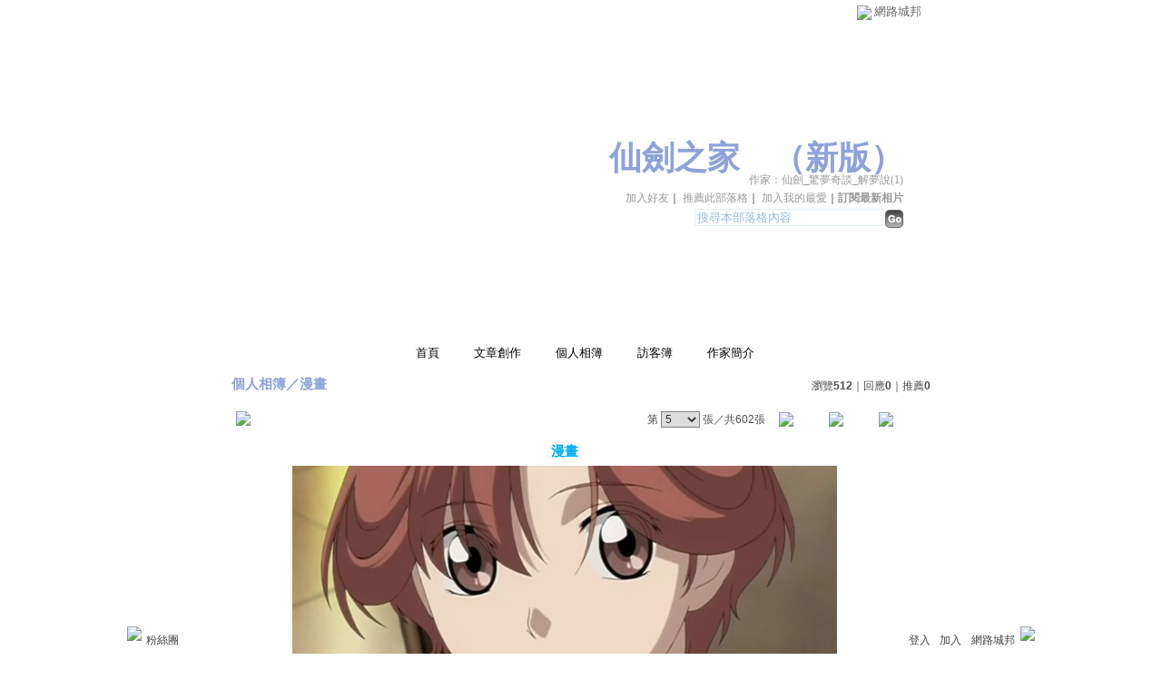

--- FILE ---
content_type: text/html;charset=UTF-8
request_url: https://classic-album.udn.com/ba579114/photo/9350893?o=new
body_size: 18470
content:
<html>
<head>
<meta http-equiv="Content-Type" content="text/html; charset=UTF-8">
<meta property="og:image" content="https://g.udn.com.tw/upfiles/B_BA/ba579114/PSN_PHOTO/893/f_9350893_1.jpg"/>
<link rel="canonical" href="https://classic-album.udn.com/ba579114/photo/9350893"/>
<meta property="og:url" content="https://classic-album.udn.com/ba579114/photo/9350893"/>
<meta property="og:title" content="漫畫 - 仙劍之家 - udn相簿"/>
<meta http-equiv="imagetoolbar" content="no"><title>漫畫 - 仙劍之家 - udn相簿</title>
<link rel="stylesheet" href="https://g.udn.com.tw/community/img/css/layout_style144.css" type="text/css">
<link href="https://g.udn.com.tw/community/img/css/black.css" rel="stylesheet" type="text/css">
<style type="text/css">
		/* Define the basic CSS used by EditInPlace */
		.eip_mouseover { background-color: #ff9; padding: 3px; }
		.eip_savebutton { background-color: #36f; color: #fff; }
		.eip_cancelbutton { background-color: #000; color: #fff; }
		.eip_saving { background-color: #903; color: #fff; padding: 3px; }
		.eip_empty { color: #afafaf; }
	</style>
<script language="javascript1.2" src="/js/help.js"></script>
<script language="javascript1.2" src="/community/js/dyniframesize.js"></script>
<script type="text/javascript" src="/community/js/prototype.js"></script>
<script type="text/javascript" src="/community/js/EditInPlace_u8.js"></script>
<SCRIPT LANGUAGE=javascript>
<!--
function pushPhoto() {	
	window.location.href = 'https://classic-album.udn.com/photo/push_photo.jsp?uid=ba579114&f_BOOK_ID=296367&f_PHOTO_ID=9350893&176978=1769784504006';
}
function zoomin() {
	document.getElementById('zoomin').innerHTML = "<a onclick=\"javascript:document.getElementById('photo_img').width = document.getElementById('f_PHOTO_WIDTH').value;\"><img src=\"https://g.udn.com/community/img/photo_all_2007/zoom_in.gif\" width=\"25\" height=\"25\" border=\"0\"></a>";
}

function clickIE4(){
if (event.button==2){
return false;
}
}

function clickNS4(e){
if (document.layers||document.getElementById&&!document.all){
if (e.which==2||e.which==3){
return false;
}
}
}

if (document.layers){
document.captureEvents(Event.MOUSEDOWN);
document.onmousedown=clickNS4;
}
else if (document.all&&!document.getElementById){
document.onmousedown=clickIE4;
}

document.oncontextmenu=new Function("return false")

function disableselect(e){
return false
}

function reEnable(){
return true
}

//if IE4+
document.onselectstart=new Function ("return false")

//if NS6
if (window.sidebar){
document.onmousedown=disableselect
document.onclick=reEnable
}

//-->
</SCRIPT>
<script language="javascript1.2" src="/community/js/album_tynt.js"></script><!-- Begin comScore Tag -->
<script>
  var _comscore = _comscore || [];
  _comscore.push({ c1: "2", c2: "7390954" });
  (function() {
    var s = document.createElement("script"), el = document.getElementsByTagName("script")[0]; s.async = true;
    s.src = (document.location.protocol == "https:" ? "https://sb" : "http://b") + ".scorecardresearch.com/beacon.js";
    el.parentNode.insertBefore(s, el);
  })();
</script>
<noscript>
  <img src="http://b.scorecardresearch.com/p?c1=2&c2=7390954&cv=2.0&cj=1" />
</noscript>
<!-- End comScore Tag -->
<script src="https://p.udn.com.tw/upf/static/common/udn-fingerprint.umd.js?2024112501"></script>
<script>function getCookie(name) {
 var value = "; " + document.cookie;
 var parts = value.split("; " + name + "=");
 if (parts.length == 2) return parts.pop().split(";").shift();
}
var _ga = getCookie('_ga');
var _gaA = _ga.split(".");
var google_id = '';
for (i=2;i<_gaA.length;i++) google_id = google_id+_gaA[i]+'.';
var user_id = getCookie("udnland");
if (typeof user_id === 'undefined') user_id = '';
google_id = google_id.substring(0,google_id.length-1);</script><script>var cat = "[]";
cat = ['blog_album','blog','','',''];
var auth_type = "未登入";
if(user_id != ""){
 auth_type = "已登入_會員";
}
window.dataLayer = window.dataLayer || [];  
dataLayer.push({
 'user_id': user_id,
 'google_id': google_id,
 'cat': cat,
 'content_tag': '',
 'auth_type': auth_type,
 'publication_date': '',
 'content_level':'',
 'ffid': JSON.parse(localStorage.getItem('UDN_FID'))?.FFID,
 'dfid': JSON.parse(localStorage.getItem('UDN_FID'))?.DFID 
});
</script><!-- Data Layer --><!-- Google Tag Manager -->
<script>(function(w,d,s,l,i){w[l]=w[l]||[];w[l].push({'gtm.start':
new Date().getTime(),event:'gtm.js'});var f=d.getElementsByTagName(s)[0],
j=d.createElement(s),dl=l!='dataLayer'?'&l='+l:'';j.async=true;j.src=
'https://www.googletagmanager.com/gtm.js?id='+i+dl;f.parentNode.insertBefore(j,f);
})(window,document,'script','dataLayer','GTM-MZ7WJTV');</script>
<!-- End Google Tag Manager -->
<script>
async function fetchData() {
  try {
    const response = await fetch('/v1/getCK.jsp');
    if (response.ok) {
      return await response.text();
    } else {
      throw new Error('Network response was not ok.');
    }
  } catch (error) {
    console.error('There was a problem with the fetch operation:', error);
  }
}

function analyCookies() {
  let cookies = document.cookie.split(';');
  let cookieList = [];

  for (let i = 0; i < cookies.length; i++) {
    let cookie = cookies[i].trim();
    let [name, value] = cookie.split('=');
    let size = cookie.length;
    cookieList.push({ name, value, size });
  }

  return cookieList;
}

function getTotalCookieSize(cookieList) {
  let totalSize = 0;

  for (let i = 0; i < cookieList.length; i++) {
    totalSize += cookieList[i].size;
  }

  return totalSize;
}

function deleteLargestCookie(cookieList) {
  let largestSize = 0;
  let largestIndex = -1;

  for (let i = 0; i < cookieList.length; i++) {
    if (cookieList[i].size > largestSize) {
      largestSize = cookieList[i].size;
      largestIndex = i;
    }
  }

  if (largestIndex !== -1) {
    document.cookie = cookieList[largestIndex].name + '=; expires=Thu, 01 Jan 1970 00:00:00 UTC; path=/; domain=udn.com;';
  }
}

(async () => {

  let cookieList = analyCookies();
  let totalSize = getTotalCookieSize(cookieList);

  if (totalSize > 7000) {
     await fetchData();   
    deleteLargestCookie(cookieList);
  }
})();

</script>
</head>
<body>
<div id="container">
<script language="JavaScript" type="text/JavaScript">
<!--
function MM_reloadPage(init) {  //reloads the window if Nav4 resized
  if (init==true) with (navigator) {if ((appName=="Netscape")&&(parseInt(appVersion)==4)) {
    document.MM_pgW=innerWidth; document.MM_pgH=innerHeight; onresize=MM_reloadPage; }}
  else if (innerWidth!=document.MM_pgW || innerHeight!=document.MM_pgH) location.reload();
}
MM_reloadPage(true);
//-->
</script>
<script language="JavaScript" type="text/JavaScript">
<!--
function MM_findObj(n, d) { //v4.01
  var p,i,x;  if(!d) d=document; if((p=n.indexOf("?"))>0&&parent.frames.length) {
    d=parent.frames[n.substring(p+1)].document; n=n.substring(0,p);}
  if(!(x=d[n])&&d.all) x=d.all[n]; for (i=0;!x&&i<d.forms.length;i++) x=d.forms[i][n];
  for(i=0;!x&&d.layers&&i<d.layers.length;i++) x=MM_findObj(n,d.layers[i].document);
  if(!x && d.getElementById) x=d.getElementById(n); return x;
}

function MM_showHideLayers() { //v6.0
  var i,p,v,obj,args=MM_showHideLayers.arguments;
  for (i=0; i<(args.length-2); i+=3) if ((obj=MM_findObj(args[i]))!=null) { v=args[i+2];
    if (obj.style) { obj=obj.style; v=(v=='show')?'visible':(v=='hide')?'hidden':v; }
    obj.visibility=v; }
}
//-->
</script>
<script language="JavaScript1.2" src="https://g.udn.com/community/js/js2007/style_display.js"></script>
	<div id="top_bg"></div>
<div id="top"> 
    <table border="0" cellspacing="0" cellpadding="0" id="top_bar">
      <tr> 
        <td width="480"><div id="ad_link"><iframe id="AdFrame" marginwidth="0" marginheight="0" frameborder="0" scrolling="no" src="https://g.udn.com.tw/html/ad_path.htm" width="460" height="25" allowTransparency></iframe></div></td>
        <td><a href="http://udn.com"><img src="https://g.udn.com/community/img/common_all/logo_icon.gif" border="0" align="absmiddle"></a> 
          <span id="common"><a href="http://blog.udn.com" title="原導覽選單已整合至下方置底工具列，歡迎多加使用！">網路城邦</a></span></span></td>
      </tr>
    </table>
</div><div id="header">
    <div id="header_name"><a href="https://classic-blog.udn.com/ba579114">仙劍之家</a>　（<a href="http://blog.udn.com/ba579114">新版</a>）</div>
    <div id="header_menus_line"></div>
    <div id="header_menus">
      <ul>
        
      <li id="home"><a href="https://classic-blog.udn.com/ba579114">首頁</a></li>
        <li id="article"><a href="https://classic-blog.udn.com/ba579114/article">文章創作</a></li>
        <li id="photo"><a href="https://classic-album.udn.com/ba579114">個人相簿</a></li>
        <!--<li id="link"><a href="/blog/link/index.jsp?uid=ba579114">推薦連結</a></li>-->
        <li id="gbook"><a href="https://classic-blog.udn.com/ba579114/guestbook">訪客簿</a></li>
        <li id="profile"><a href="https://classic-blog.udn.com/ba579114/detail">作家簡介</a></li>
      </ul>      
      </div>
    
  <div id="header_items"><a href="javascript:window.location.href='https://classic-blog.udn.com/friend/post.jsp?addid=ba579114&url='+window.location.href">加入好友</a><a href="javascript:;" onClick="h('11903')"><img style="display:none" src="https://g.udn.com/community/img/common_all/help.gif" hspace="3" align="absmiddle" border="0"></a>｜ 
    <a href="javascript:window.location.href='https://classic-blog.udn.com/push_psn.jsp?uid=ba579114&176978=1769784504007&url='+window.location.href">推薦此部落格</a><a href="javascript:;" onClick="h('10914')"><img style="display:none" src="https://g.udn.com/community/img/common_all/help.gif" hspace="3" align="absmiddle" border="0"></a>｜ 
    <a href="javascript:window.location.href='https://classic-blog.udn.com/favor/post.jsp?addid=ba579114&url='+window.location.href">加入我的最愛</a><a href="javascript:;" onClick="h('11301')"><img style="display:none" src="https://g.udn.com/community/img/common_all/help.gif" hspace="3" align="absmiddle" border="0"></a>｜<a href="https://classic-blog.udn.com/blog/order_photo.jsp?uid=ba579114&f_CODE=1769784504007"><b>訂閱最新相片</b></a><a href="javascript:;" onClick="h('11501')"><img style="display:none" src="https://g.udn.com/community/img/common_all/help.gif" hspace="3" align="absmiddle" border="0"></a></div>
    <div id="header_logo"><img src="https://g.udn.com/community/img/user_all/icon_home.gif"></div>
    <div id="header_top">
      <table width="100%" height="2" border="0" cellpadding="0" cellspacing="0">
        <tr>
          <td></td>
        </tr>
      </table>
    </div>
    <div id="header_url">
    <a href="https://classic-blog.udn.com/ba579114/detail">作家：仙劍_驚夢奇談_解夢說(1)</a>
    </div>
    <div id="header_search">
      <form name="formsh" method="post" action="https://city.udn.com/search/search.jsp">
        <input name="Keywords" type="text" class="inputbox" id="kwd" onBlur="if(this.value=='') if(this.style.backgroundColor='#FFFFFF')this.value='搜尋本部落格內容'" onMouseDown="if(this.value.indexOf('搜尋本部落格內容')!=-1) if(this.style.backgroundColor='#FFFCE5')this.value=''" value="搜尋本部落格內容" onMouseOut="this.blur()" size="24">
        <INPUT TYPE=HIDDEN NAME="uid" VALUE="ba579114">
        <INPUT TYPE=HIDDEN NAME="blog" VALUE="仙劍之家">
        <input name="dtime" type="hidden" value="all">
        <input name="select" type="hidden" value="12"><a href="javascript:document.formsh.submit();" class="nav"><img src="/community/img/common_black/header_go.gif" align="absmiddle" border="0"></a>
      </form>
    </div>
    <!-- end header_search -->
  </div><div align="center">
<!-- main start -->
	<div id="main">
    <!-- Google Adsense 廣告 start -->
    <!-- Google Adsense 廣告 end --> 		
		<div id="content">
<table width="760" border="0" cellspacing="0" cellpadding="0">
<tr>
<td width="15" rowspan="2"></td>
<td align="center" valign="top">
<!-- 標題 start -->
<table width="770" border="0" cellpadding="0" cellspacing="0" class="font-size15">
<tr valign="bottom">
                  <td class="main-topic">
                    <a href="https://classic-album.udn.com/ba579114" class="main-topic">個人相簿</a>／<a href="https://classic-album.udn.com/ba579114/296367?f_ORDER_BY=new" class="main-topic">漫畫</a></td>
<td align="right" class="font-size12">
<span class="main-text">瀏覽<strong>512</strong>｜回應<strong>0</strong>｜推薦<strong>0</strong></span></td>
</tr>
<tr>
<td height="5" colspan="2"></td>
</tr>
</table>
<!-- 標題 end -->
<!-- 換頁 start -->
<table width="770"  border="0" cellpadding="4" cellspacing="1" class="font-size12">
<tr>
<td height="5" colspan="2"></td>
</tr>
<tr class="main-text">
<a name="photoanc"></a>
<td><a href="https://classic-album.udn.com/photo/play.jsp?uid=ba579114&f_BOOK_ID=296367&o=new" class="nav"><img src="https://g.udn.com/community/img/photo_all_2007/player_play.gif" alt="自動播放" border="0" align="absmiddle"></a></td>
<td align="right">第
<select name="select" class="inputs" onChange="window.location.href=(this.options[this.selectedIndex].value)">
<option value="https://classic-album.udn.com/ba579114/photo/9350897?o=new#photoanc">1</option>
<option value="https://classic-album.udn.com/ba579114/photo/9350896?o=new#photoanc">2</option>
<option value="https://classic-album.udn.com/ba579114/photo/9350895?o=new#photoanc">3</option>
<option value="https://classic-album.udn.com/ba579114/photo/9350894?o=new#photoanc">4</option>
<option value="https://classic-album.udn.com/ba579114/photo/9350893?o=new#photoanc" selected>5</option>
<option value="https://classic-album.udn.com/ba579114/photo/9350892?o=new#photoanc">6</option>
<option value="https://classic-album.udn.com/ba579114/photo/9350885?o=new#photoanc">7</option>
<option value="https://classic-album.udn.com/ba579114/photo/9350883?o=new#photoanc">8</option>
<option value="https://classic-album.udn.com/ba579114/photo/9350881?o=new#photoanc">9</option>
<option value="https://classic-album.udn.com/ba579114/photo/9350879?o=new#photoanc">10</option>
<option value="https://classic-album.udn.com/ba579114/photo/9350877?o=new#photoanc">11</option>
<option value="https://classic-album.udn.com/ba579114/photo/9350857?o=new#photoanc">12</option>
<option value="https://classic-album.udn.com/ba579114/photo/9350853?o=new#photoanc">13</option>
<option value="https://classic-album.udn.com/ba579114/photo/9350851?o=new#photoanc">14</option>
<option value="https://classic-album.udn.com/ba579114/photo/9350849?o=new#photoanc">15</option>
<option value="https://classic-album.udn.com/ba579114/photo/9350847?o=new#photoanc">16</option>
<option value="https://classic-album.udn.com/ba579114/photo/9350839?o=new#photoanc">17</option>
<option value="https://classic-album.udn.com/ba579114/photo/9350838?o=new#photoanc">18</option>
<option value="https://classic-album.udn.com/ba579114/photo/9350837?o=new#photoanc">19</option>
<option value="https://classic-album.udn.com/ba579114/photo/9350836?o=new#photoanc">20</option>
<option value="https://classic-album.udn.com/ba579114/photo/9350835?o=new#photoanc">21</option>
<option value="https://classic-album.udn.com/ba579114/photo/9350834?o=new#photoanc">22</option>
<option value="https://classic-album.udn.com/ba579114/photo/9350833?o=new#photoanc">23</option>
<option value="https://classic-album.udn.com/ba579114/photo/9350832?o=new#photoanc">24</option>
<option value="https://classic-album.udn.com/ba579114/photo/9350831?o=new#photoanc">25</option>
<option value="https://classic-album.udn.com/ba579114/photo/9350830?o=new#photoanc">26</option>
<option value="https://classic-album.udn.com/ba579114/photo/9350829?o=new#photoanc">27</option>
<option value="https://classic-album.udn.com/ba579114/photo/9350828?o=new#photoanc">28</option>
<option value="https://classic-album.udn.com/ba579114/photo/9350827?o=new#photoanc">29</option>
<option value="https://classic-album.udn.com/ba579114/photo/9350826?o=new#photoanc">30</option>
<option value="https://classic-album.udn.com/ba579114/photo/9350825?o=new#photoanc">31</option>
<option value="https://classic-album.udn.com/ba579114/photo/9350823?o=new#photoanc">32</option>
<option value="https://classic-album.udn.com/ba579114/photo/9350822?o=new#photoanc">33</option>
<option value="https://classic-album.udn.com/ba579114/photo/9350821?o=new#photoanc">34</option>
<option value="https://classic-album.udn.com/ba579114/photo/9350820?o=new#photoanc">35</option>
<option value="https://classic-album.udn.com/ba579114/photo/9350819?o=new#photoanc">36</option>
<option value="https://classic-album.udn.com/ba579114/photo/9350817?o=new#photoanc">37</option>
<option value="https://classic-album.udn.com/ba579114/photo/9350816?o=new#photoanc">38</option>
<option value="https://classic-album.udn.com/ba579114/photo/9350814?o=new#photoanc">39</option>
<option value="https://classic-album.udn.com/ba579114/photo/9350812?o=new#photoanc">40</option>
<option value="https://classic-album.udn.com/ba579114/photo/9350806?o=new#photoanc">41</option>
<option value="https://classic-album.udn.com/ba579114/photo/9350805?o=new#photoanc">42</option>
<option value="https://classic-album.udn.com/ba579114/photo/9350804?o=new#photoanc">43</option>
<option value="https://classic-album.udn.com/ba579114/photo/9350803?o=new#photoanc">44</option>
<option value="https://classic-album.udn.com/ba579114/photo/9350802?o=new#photoanc">45</option>
<option value="https://classic-album.udn.com/ba579114/photo/9307580?o=new#photoanc">46</option>
<option value="https://classic-album.udn.com/ba579114/photo/9307579?o=new#photoanc">47</option>
<option value="https://classic-album.udn.com/ba579114/photo/9307578?o=new#photoanc">48</option>
<option value="https://classic-album.udn.com/ba579114/photo/9307577?o=new#photoanc">49</option>
<option value="https://classic-album.udn.com/ba579114/photo/9307576?o=new#photoanc">50</option>
<option value="https://classic-album.udn.com/ba579114/photo/9307575?o=new#photoanc">51</option>
<option value="https://classic-album.udn.com/ba579114/photo/9307574?o=new#photoanc">52</option>
<option value="https://classic-album.udn.com/ba579114/photo/9307573?o=new#photoanc">53</option>
<option value="https://classic-album.udn.com/ba579114/photo/9307572?o=new#photoanc">54</option>
<option value="https://classic-album.udn.com/ba579114/photo/9307571?o=new#photoanc">55</option>
<option value="https://classic-album.udn.com/ba579114/photo/9307569?o=new#photoanc">56</option>
<option value="https://classic-album.udn.com/ba579114/photo/9307567?o=new#photoanc">57</option>
<option value="https://classic-album.udn.com/ba579114/photo/9307566?o=new#photoanc">58</option>
<option value="https://classic-album.udn.com/ba579114/photo/9307565?o=new#photoanc">59</option>
<option value="https://classic-album.udn.com/ba579114/photo/9307564?o=new#photoanc">60</option>
<option value="https://classic-album.udn.com/ba579114/photo/9307563?o=new#photoanc">61</option>
<option value="https://classic-album.udn.com/ba579114/photo/9307562?o=new#photoanc">62</option>
<option value="https://classic-album.udn.com/ba579114/photo/9307561?o=new#photoanc">63</option>
<option value="https://classic-album.udn.com/ba579114/photo/9307560?o=new#photoanc">64</option>
<option value="https://classic-album.udn.com/ba579114/photo/9307559?o=new#photoanc">65</option>
<option value="https://classic-album.udn.com/ba579114/photo/9307558?o=new#photoanc">66</option>
<option value="https://classic-album.udn.com/ba579114/photo/9307557?o=new#photoanc">67</option>
<option value="https://classic-album.udn.com/ba579114/photo/9307556?o=new#photoanc">68</option>
<option value="https://classic-album.udn.com/ba579114/photo/9307555?o=new#photoanc">69</option>
<option value="https://classic-album.udn.com/ba579114/photo/9307554?o=new#photoanc">70</option>
<option value="https://classic-album.udn.com/ba579114/photo/9307553?o=new#photoanc">71</option>
<option value="https://classic-album.udn.com/ba579114/photo/9307550?o=new#photoanc">72</option>
<option value="https://classic-album.udn.com/ba579114/photo/9307549?o=new#photoanc">73</option>
<option value="https://classic-album.udn.com/ba579114/photo/9307548?o=new#photoanc">74</option>
<option value="https://classic-album.udn.com/ba579114/photo/9307547?o=new#photoanc">75</option>
<option value="https://classic-album.udn.com/ba579114/photo/9307545?o=new#photoanc">76</option>
<option value="https://classic-album.udn.com/ba579114/photo/9298218?o=new#photoanc">77</option>
<option value="https://classic-album.udn.com/ba579114/photo/9298217?o=new#photoanc">78</option>
<option value="https://classic-album.udn.com/ba579114/photo/9283742?o=new#photoanc">79</option>
<option value="https://classic-album.udn.com/ba579114/photo/9283740?o=new#photoanc">80</option>
<option value="https://classic-album.udn.com/ba579114/photo/9283739?o=new#photoanc">81</option>
<option value="https://classic-album.udn.com/ba579114/photo/6699617?o=new#photoanc">82</option>
<option value="https://classic-album.udn.com/ba579114/photo/6699616?o=new#photoanc">83</option>
<option value="https://classic-album.udn.com/ba579114/photo/6699615?o=new#photoanc">84</option>
<option value="https://classic-album.udn.com/ba579114/photo/6699614?o=new#photoanc">85</option>
<option value="https://classic-album.udn.com/ba579114/photo/6699613?o=new#photoanc">86</option>
<option value="https://classic-album.udn.com/ba579114/photo/6699612?o=new#photoanc">87</option>
<option value="https://classic-album.udn.com/ba579114/photo/6699602?o=new#photoanc">88</option>
<option value="https://classic-album.udn.com/ba579114/photo/6699599?o=new#photoanc">89</option>
<option value="https://classic-album.udn.com/ba579114/photo/6699596?o=new#photoanc">90</option>
<option value="https://classic-album.udn.com/ba579114/photo/6699593?o=new#photoanc">91</option>
<option value="https://classic-album.udn.com/ba579114/photo/6699591?o=new#photoanc">92</option>
<option value="https://classic-album.udn.com/ba579114/photo/6699579?o=new#photoanc">93</option>
<option value="https://classic-album.udn.com/ba579114/photo/6699578?o=new#photoanc">94</option>
<option value="https://classic-album.udn.com/ba579114/photo/6699577?o=new#photoanc">95</option>
<option value="https://classic-album.udn.com/ba579114/photo/6699576?o=new#photoanc">96</option>
<option value="https://classic-album.udn.com/ba579114/photo/6699575?o=new#photoanc">97</option>
<option value="https://classic-album.udn.com/ba579114/photo/6681166?o=new#photoanc">98</option>
<option value="https://classic-album.udn.com/ba579114/photo/6681165?o=new#photoanc">99</option>
<option value="https://classic-album.udn.com/ba579114/photo/6681164?o=new#photoanc">100</option>
<option value="https://classic-album.udn.com/ba579114/photo/6681163?o=new#photoanc">101</option>
<option value="https://classic-album.udn.com/ba579114/photo/6681162?o=new#photoanc">102</option>
<option value="https://classic-album.udn.com/ba579114/photo/6681161?o=new#photoanc">103</option>
<option value="https://classic-album.udn.com/ba579114/photo/6681160?o=new#photoanc">104</option>
<option value="https://classic-album.udn.com/ba579114/photo/6681159?o=new#photoanc">105</option>
<option value="https://classic-album.udn.com/ba579114/photo/6681158?o=new#photoanc">106</option>
<option value="https://classic-album.udn.com/ba579114/photo/6681156?o=new#photoanc">107</option>
<option value="https://classic-album.udn.com/ba579114/photo/6681155?o=new#photoanc">108</option>
<option value="https://classic-album.udn.com/ba579114/photo/6681148?o=new#photoanc">109</option>
<option value="https://classic-album.udn.com/ba579114/photo/6681146?o=new#photoanc">110</option>
<option value="https://classic-album.udn.com/ba579114/photo/6681144?o=new#photoanc">111</option>
<option value="https://classic-album.udn.com/ba579114/photo/6681142?o=new#photoanc">112</option>
<option value="https://classic-album.udn.com/ba579114/photo/6681140?o=new#photoanc">113</option>
<option value="https://classic-album.udn.com/ba579114/photo/6681134?o=new#photoanc">114</option>
<option value="https://classic-album.udn.com/ba579114/photo/6681133?o=new#photoanc">115</option>
<option value="https://classic-album.udn.com/ba579114/photo/6681132?o=new#photoanc">116</option>
<option value="https://classic-album.udn.com/ba579114/photo/6681131?o=new#photoanc">117</option>
<option value="https://classic-album.udn.com/ba579114/photo/6681130?o=new#photoanc">118</option>
<option value="https://classic-album.udn.com/ba579114/photo/6681129?o=new#photoanc">119</option>
<option value="https://classic-album.udn.com/ba579114/photo/6681128?o=new#photoanc">120</option>
<option value="https://classic-album.udn.com/ba579114/photo/6681127?o=new#photoanc">121</option>
<option value="https://classic-album.udn.com/ba579114/photo/6681126?o=new#photoanc">122</option>
<option value="https://classic-album.udn.com/ba579114/photo/6681125?o=new#photoanc">123</option>
<option value="https://classic-album.udn.com/ba579114/photo/6681124?o=new#photoanc">124</option>
<option value="https://classic-album.udn.com/ba579114/photo/6681123?o=new#photoanc">125</option>
<option value="https://classic-album.udn.com/ba579114/photo/6681122?o=new#photoanc">126</option>
<option value="https://classic-album.udn.com/ba579114/photo/6681121?o=new#photoanc">127</option>
<option value="https://classic-album.udn.com/ba579114/photo/6681120?o=new#photoanc">128</option>
<option value="https://classic-album.udn.com/ba579114/photo/6681119?o=new#photoanc">129</option>
<option value="https://classic-album.udn.com/ba579114/photo/6681118?o=new#photoanc">130</option>
<option value="https://classic-album.udn.com/ba579114/photo/6681117?o=new#photoanc">131</option>
<option value="https://classic-album.udn.com/ba579114/photo/6681116?o=new#photoanc">132</option>
<option value="https://classic-album.udn.com/ba579114/photo/6681115?o=new#photoanc">133</option>
<option value="https://classic-album.udn.com/ba579114/photo/6681114?o=new#photoanc">134</option>
<option value="https://classic-album.udn.com/ba579114/photo/6681113?o=new#photoanc">135</option>
<option value="https://classic-album.udn.com/ba579114/photo/6681112?o=new#photoanc">136</option>
<option value="https://classic-album.udn.com/ba579114/photo/6681111?o=new#photoanc">137</option>
<option value="https://classic-album.udn.com/ba579114/photo/6681110?o=new#photoanc">138</option>
<option value="https://classic-album.udn.com/ba579114/photo/6681109?o=new#photoanc">139</option>
<option value="https://classic-album.udn.com/ba579114/photo/6681108?o=new#photoanc">140</option>
<option value="https://classic-album.udn.com/ba579114/photo/6681107?o=new#photoanc">141</option>
<option value="https://classic-album.udn.com/ba579114/photo/6681106?o=new#photoanc">142</option>
<option value="https://classic-album.udn.com/ba579114/photo/6681105?o=new#photoanc">143</option>
<option value="https://classic-album.udn.com/ba579114/photo/6681104?o=new#photoanc">144</option>
<option value="https://classic-album.udn.com/ba579114/photo/6681103?o=new#photoanc">145</option>
<option value="https://classic-album.udn.com/ba579114/photo/6681102?o=new#photoanc">146</option>
<option value="https://classic-album.udn.com/ba579114/photo/6681101?o=new#photoanc">147</option>
<option value="https://classic-album.udn.com/ba579114/photo/6681100?o=new#photoanc">148</option>
<option value="https://classic-album.udn.com/ba579114/photo/6681099?o=new#photoanc">149</option>
<option value="https://classic-album.udn.com/ba579114/photo/6681098?o=new#photoanc">150</option>
<option value="https://classic-album.udn.com/ba579114/photo/6681097?o=new#photoanc">151</option>
<option value="https://classic-album.udn.com/ba579114/photo/6681096?o=new#photoanc">152</option>
<option value="https://classic-album.udn.com/ba579114/photo/6681095?o=new#photoanc">153</option>
<option value="https://classic-album.udn.com/ba579114/photo/6681094?o=new#photoanc">154</option>
<option value="https://classic-album.udn.com/ba579114/photo/6681093?o=new#photoanc">155</option>
<option value="https://classic-album.udn.com/ba579114/photo/6681092?o=new#photoanc">156</option>
<option value="https://classic-album.udn.com/ba579114/photo/6681091?o=new#photoanc">157</option>
<option value="https://classic-album.udn.com/ba579114/photo/6681090?o=new#photoanc">158</option>
<option value="https://classic-album.udn.com/ba579114/photo/6645185?o=new#photoanc">159</option>
<option value="https://classic-album.udn.com/ba579114/photo/6645184?o=new#photoanc">160</option>
<option value="https://classic-album.udn.com/ba579114/photo/6644794?o=new#photoanc">161</option>
<option value="https://classic-album.udn.com/ba579114/photo/6644793?o=new#photoanc">162</option>
<option value="https://classic-album.udn.com/ba579114/photo/6644792?o=new#photoanc">163</option>
<option value="https://classic-album.udn.com/ba579114/photo/6644791?o=new#photoanc">164</option>
<option value="https://classic-album.udn.com/ba579114/photo/6644790?o=new#photoanc">165</option>
<option value="https://classic-album.udn.com/ba579114/photo/6644789?o=new#photoanc">166</option>
<option value="https://classic-album.udn.com/ba579114/photo/6644787?o=new#photoanc">167</option>
<option value="https://classic-album.udn.com/ba579114/photo/6644785?o=new#photoanc">168</option>
<option value="https://classic-album.udn.com/ba579114/photo/6644784?o=new#photoanc">169</option>
<option value="https://classic-album.udn.com/ba579114/photo/6644783?o=new#photoanc">170</option>
<option value="https://classic-album.udn.com/ba579114/photo/6644782?o=new#photoanc">171</option>
<option value="https://classic-album.udn.com/ba579114/photo/6644781?o=new#photoanc">172</option>
<option value="https://classic-album.udn.com/ba579114/photo/6644780?o=new#photoanc">173</option>
<option value="https://classic-album.udn.com/ba579114/photo/6644779?o=new#photoanc">174</option>
<option value="https://classic-album.udn.com/ba579114/photo/6644778?o=new#photoanc">175</option>
<option value="https://classic-album.udn.com/ba579114/photo/6644777?o=new#photoanc">176</option>
<option value="https://classic-album.udn.com/ba579114/photo/6644776?o=new#photoanc">177</option>
<option value="https://classic-album.udn.com/ba579114/photo/6644775?o=new#photoanc">178</option>
<option value="https://classic-album.udn.com/ba579114/photo/6644769?o=new#photoanc">179</option>
<option value="https://classic-album.udn.com/ba579114/photo/6644768?o=new#photoanc">180</option>
<option value="https://classic-album.udn.com/ba579114/photo/6644767?o=new#photoanc">181</option>
<option value="https://classic-album.udn.com/ba579114/photo/6644766?o=new#photoanc">182</option>
<option value="https://classic-album.udn.com/ba579114/photo/6644765?o=new#photoanc">183</option>
<option value="https://classic-album.udn.com/ba579114/photo/6644764?o=new#photoanc">184</option>
<option value="https://classic-album.udn.com/ba579114/photo/6644763?o=new#photoanc">185</option>
<option value="https://classic-album.udn.com/ba579114/photo/6644762?o=new#photoanc">186</option>
<option value="https://classic-album.udn.com/ba579114/photo/6644761?o=new#photoanc">187</option>
<option value="https://classic-album.udn.com/ba579114/photo/6644760?o=new#photoanc">188</option>
<option value="https://classic-album.udn.com/ba579114/photo/6603485?o=new#photoanc">189</option>
<option value="https://classic-album.udn.com/ba579114/photo/6603484?o=new#photoanc">190</option>
<option value="https://classic-album.udn.com/ba579114/photo/6603483?o=new#photoanc">191</option>
<option value="https://classic-album.udn.com/ba579114/photo/6603482?o=new#photoanc">192</option>
<option value="https://classic-album.udn.com/ba579114/photo/6603481?o=new#photoanc">193</option>
<option value="https://classic-album.udn.com/ba579114/photo/6603475?o=new#photoanc">194</option>
<option value="https://classic-album.udn.com/ba579114/photo/6603474?o=new#photoanc">195</option>
<option value="https://classic-album.udn.com/ba579114/photo/6603473?o=new#photoanc">196</option>
<option value="https://classic-album.udn.com/ba579114/photo/6603472?o=new#photoanc">197</option>
<option value="https://classic-album.udn.com/ba579114/photo/6603471?o=new#photoanc">198</option>
<option value="https://classic-album.udn.com/ba579114/photo/6603470?o=new#photoanc">199</option>
<option value="https://classic-album.udn.com/ba579114/photo/6603469?o=new#photoanc">200</option>
<option value="https://classic-album.udn.com/ba579114/photo/6603468?o=new#photoanc">201</option>
<option value="https://classic-album.udn.com/ba579114/photo/6603467?o=new#photoanc">202</option>
<option value="https://classic-album.udn.com/ba579114/photo/6603466?o=new#photoanc">203</option>
<option value="https://classic-album.udn.com/ba579114/photo/6603461?o=new#photoanc">204</option>
<option value="https://classic-album.udn.com/ba579114/photo/6603459?o=new#photoanc">205</option>
<option value="https://classic-album.udn.com/ba579114/photo/6603457?o=new#photoanc">206</option>
<option value="https://classic-album.udn.com/ba579114/photo/6603455?o=new#photoanc">207</option>
<option value="https://classic-album.udn.com/ba579114/photo/6603453?o=new#photoanc">208</option>
<option value="https://classic-album.udn.com/ba579114/photo/6603451?o=new#photoanc">209</option>
<option value="https://classic-album.udn.com/ba579114/photo/6603450?o=new#photoanc">210</option>
<option value="https://classic-album.udn.com/ba579114/photo/6603449?o=new#photoanc">211</option>
<option value="https://classic-album.udn.com/ba579114/photo/6603448?o=new#photoanc">212</option>
<option value="https://classic-album.udn.com/ba579114/photo/6603447?o=new#photoanc">213</option>
<option value="https://classic-album.udn.com/ba579114/photo/6603444?o=new#photoanc">214</option>
<option value="https://classic-album.udn.com/ba579114/photo/6603443?o=new#photoanc">215</option>
<option value="https://classic-album.udn.com/ba579114/photo/6603442?o=new#photoanc">216</option>
<option value="https://classic-album.udn.com/ba579114/photo/6603441?o=new#photoanc">217</option>
<option value="https://classic-album.udn.com/ba579114/photo/6603440?o=new#photoanc">218</option>
<option value="https://classic-album.udn.com/ba579114/photo/6570078?o=new#photoanc">219</option>
<option value="https://classic-album.udn.com/ba579114/photo/6570077?o=new#photoanc">220</option>
<option value="https://classic-album.udn.com/ba579114/photo/6570076?o=new#photoanc">221</option>
<option value="https://classic-album.udn.com/ba579114/photo/6565801?o=new#photoanc">222</option>
<option value="https://classic-album.udn.com/ba579114/photo/6565800?o=new#photoanc">223</option>
<option value="https://classic-album.udn.com/ba579114/photo/6565799?o=new#photoanc">224</option>
<option value="https://classic-album.udn.com/ba579114/photo/6565798?o=new#photoanc">225</option>
<option value="https://classic-album.udn.com/ba579114/photo/6565797?o=new#photoanc">226</option>
<option value="https://classic-album.udn.com/ba579114/photo/6565796?o=new#photoanc">227</option>
<option value="https://classic-album.udn.com/ba579114/photo/6565795?o=new#photoanc">228</option>
<option value="https://classic-album.udn.com/ba579114/photo/6565794?o=new#photoanc">229</option>
<option value="https://classic-album.udn.com/ba579114/photo/6565793?o=new#photoanc">230</option>
<option value="https://classic-album.udn.com/ba579114/photo/6565786?o=new#photoanc">231</option>
<option value="https://classic-album.udn.com/ba579114/photo/6565785?o=new#photoanc">232</option>
<option value="https://classic-album.udn.com/ba579114/photo/6565784?o=new#photoanc">233</option>
<option value="https://classic-album.udn.com/ba579114/photo/6565783?o=new#photoanc">234</option>
<option value="https://classic-album.udn.com/ba579114/photo/6565782?o=new#photoanc">235</option>
<option value="https://classic-album.udn.com/ba579114/photo/6565781?o=new#photoanc">236</option>
<option value="https://classic-album.udn.com/ba579114/photo/6565780?o=new#photoanc">237</option>
<option value="https://classic-album.udn.com/ba579114/photo/6565779?o=new#photoanc">238</option>
<option value="https://classic-album.udn.com/ba579114/photo/6565778?o=new#photoanc">239</option>
<option value="https://classic-album.udn.com/ba579114/photo/6565777?o=new#photoanc">240</option>
<option value="https://classic-album.udn.com/ba579114/photo/6565776?o=new#photoanc">241</option>
<option value="https://classic-album.udn.com/ba579114/photo/6565775?o=new#photoanc">242</option>
<option value="https://classic-album.udn.com/ba579114/photo/6565774?o=new#photoanc">243</option>
<option value="https://classic-album.udn.com/ba579114/photo/6565773?o=new#photoanc">244</option>
<option value="https://classic-album.udn.com/ba579114/photo/6565772?o=new#photoanc">245</option>
<option value="https://classic-album.udn.com/ba579114/photo/6565771?o=new#photoanc">246</option>
<option value="https://classic-album.udn.com/ba579114/photo/6565770?o=new#photoanc">247</option>
<option value="https://classic-album.udn.com/ba579114/photo/6565769?o=new#photoanc">248</option>
<option value="https://classic-album.udn.com/ba579114/photo/6565768?o=new#photoanc">249</option>
<option value="https://classic-album.udn.com/ba579114/photo/6565767?o=new#photoanc">250</option>
<option value="https://classic-album.udn.com/ba579114/photo/6565766?o=new#photoanc">251</option>
<option value="https://classic-album.udn.com/ba579114/photo/6565765?o=new#photoanc">252</option>
<option value="https://classic-album.udn.com/ba579114/photo/6565764?o=new#photoanc">253</option>
<option value="https://classic-album.udn.com/ba579114/photo/6565763?o=new#photoanc">254</option>
<option value="https://classic-album.udn.com/ba579114/photo/6565762?o=new#photoanc">255</option>
<option value="https://classic-album.udn.com/ba579114/photo/6565761?o=new#photoanc">256</option>
<option value="https://classic-album.udn.com/ba579114/photo/6565759?o=new#photoanc">257</option>
<option value="https://classic-album.udn.com/ba579114/photo/6565757?o=new#photoanc">258</option>
<option value="https://classic-album.udn.com/ba579114/photo/6565752?o=new#photoanc">259</option>
<option value="https://classic-album.udn.com/ba579114/photo/6565751?o=new#photoanc">260</option>
<option value="https://classic-album.udn.com/ba579114/photo/6565750?o=new#photoanc">261</option>
<option value="https://classic-album.udn.com/ba579114/photo/6565749?o=new#photoanc">262</option>
<option value="https://classic-album.udn.com/ba579114/photo/6565748?o=new#photoanc">263</option>
<option value="https://classic-album.udn.com/ba579114/photo/6548929?o=new#photoanc">264</option>
<option value="https://classic-album.udn.com/ba579114/photo/6527550?o=new#photoanc">265</option>
<option value="https://classic-album.udn.com/ba579114/photo/6527549?o=new#photoanc">266</option>
<option value="https://classic-album.udn.com/ba579114/photo/6527548?o=new#photoanc">267</option>
<option value="https://classic-album.udn.com/ba579114/photo/6527547?o=new#photoanc">268</option>
<option value="https://classic-album.udn.com/ba579114/photo/6450402?o=new#photoanc">269</option>
<option value="https://classic-album.udn.com/ba579114/photo/6450400?o=new#photoanc">270</option>
<option value="https://classic-album.udn.com/ba579114/photo/6450399?o=new#photoanc">271</option>
<option value="https://classic-album.udn.com/ba579114/photo/6450398?o=new#photoanc">272</option>
<option value="https://classic-album.udn.com/ba579114/photo/6450397?o=new#photoanc">273</option>
<option value="https://classic-album.udn.com/ba579114/photo/6450396?o=new#photoanc">274</option>
<option value="https://classic-album.udn.com/ba579114/photo/6450392?o=new#photoanc">275</option>
<option value="https://classic-album.udn.com/ba579114/photo/6450391?o=new#photoanc">276</option>
<option value="https://classic-album.udn.com/ba579114/photo/6450390?o=new#photoanc">277</option>
<option value="https://classic-album.udn.com/ba579114/photo/6450389?o=new#photoanc">278</option>
<option value="https://classic-album.udn.com/ba579114/photo/6450388?o=new#photoanc">279</option>
<option value="https://classic-album.udn.com/ba579114/photo/6450384?o=new#photoanc">280</option>
<option value="https://classic-album.udn.com/ba579114/photo/6450383?o=new#photoanc">281</option>
<option value="https://classic-album.udn.com/ba579114/photo/6450381?o=new#photoanc">282</option>
<option value="https://classic-album.udn.com/ba579114/photo/6450380?o=new#photoanc">283</option>
<option value="https://classic-album.udn.com/ba579114/photo/6450378?o=new#photoanc">284</option>
<option value="https://classic-album.udn.com/ba579114/photo/6450365?o=new#photoanc">285</option>
<option value="https://classic-album.udn.com/ba579114/photo/6450364?o=new#photoanc">286</option>
<option value="https://classic-album.udn.com/ba579114/photo/6450362?o=new#photoanc">287</option>
<option value="https://classic-album.udn.com/ba579114/photo/6450361?o=new#photoanc">288</option>
<option value="https://classic-album.udn.com/ba579114/photo/6450360?o=new#photoanc">289</option>
<option value="https://classic-album.udn.com/ba579114/photo/6450359?o=new#photoanc">290</option>
<option value="https://classic-album.udn.com/ba579114/photo/6450358?o=new#photoanc">291</option>
<option value="https://classic-album.udn.com/ba579114/photo/6450357?o=new#photoanc">292</option>
<option value="https://classic-album.udn.com/ba579114/photo/6450356?o=new#photoanc">293</option>
<option value="https://classic-album.udn.com/ba579114/photo/6450355?o=new#photoanc">294</option>
<option value="https://classic-album.udn.com/ba579114/photo/6450349?o=new#photoanc">295</option>
<option value="https://classic-album.udn.com/ba579114/photo/6450347?o=new#photoanc">296</option>
<option value="https://classic-album.udn.com/ba579114/photo/6450346?o=new#photoanc">297</option>
<option value="https://classic-album.udn.com/ba579114/photo/6450344?o=new#photoanc">298</option>
<option value="https://classic-album.udn.com/ba579114/photo/6450343?o=new#photoanc">299</option>
<option value="https://classic-album.udn.com/ba579114/photo/6450340?o=new#photoanc">300</option>
<option value="https://classic-album.udn.com/ba579114/photo/6450339?o=new#photoanc">301</option>
<option value="https://classic-album.udn.com/ba579114/photo/6450338?o=new#photoanc">302</option>
<option value="https://classic-album.udn.com/ba579114/photo/6450337?o=new#photoanc">303</option>
<option value="https://classic-album.udn.com/ba579114/photo/6450336?o=new#photoanc">304</option>
<option value="https://classic-album.udn.com/ba579114/photo/6450335?o=new#photoanc">305</option>
<option value="https://classic-album.udn.com/ba579114/photo/6450333?o=new#photoanc">306</option>
<option value="https://classic-album.udn.com/ba579114/photo/6450332?o=new#photoanc">307</option>
<option value="https://classic-album.udn.com/ba579114/photo/6450331?o=new#photoanc">308</option>
<option value="https://classic-album.udn.com/ba579114/photo/6450329?o=new#photoanc">309</option>
<option value="https://classic-album.udn.com/ba579114/photo/6450326?o=new#photoanc">310</option>
<option value="https://classic-album.udn.com/ba579114/photo/6450325?o=new#photoanc">311</option>
<option value="https://classic-album.udn.com/ba579114/photo/6450324?o=new#photoanc">312</option>
<option value="https://classic-album.udn.com/ba579114/photo/6450323?o=new#photoanc">313</option>
<option value="https://classic-album.udn.com/ba579114/photo/6450322?o=new#photoanc">314</option>
<option value="https://classic-album.udn.com/ba579114/photo/6436256?o=new#photoanc">315</option>
<option value="https://classic-album.udn.com/ba579114/photo/6436255?o=new#photoanc">316</option>
<option value="https://classic-album.udn.com/ba579114/photo/6436254?o=new#photoanc">317</option>
<option value="https://classic-album.udn.com/ba579114/photo/6436253?o=new#photoanc">318</option>
<option value="https://classic-album.udn.com/ba579114/photo/6436252?o=new#photoanc">319</option>
<option value="https://classic-album.udn.com/ba579114/photo/6436251?o=new#photoanc">320</option>
<option value="https://classic-album.udn.com/ba579114/photo/6436250?o=new#photoanc">321</option>
<option value="https://classic-album.udn.com/ba579114/photo/6436244?o=new#photoanc">322</option>
<option value="https://classic-album.udn.com/ba579114/photo/6436243?o=new#photoanc">323</option>
<option value="https://classic-album.udn.com/ba579114/photo/6436242?o=new#photoanc">324</option>
<option value="https://classic-album.udn.com/ba579114/photo/6436241?o=new#photoanc">325</option>
<option value="https://classic-album.udn.com/ba579114/photo/6436240?o=new#photoanc">326</option>
<option value="https://classic-album.udn.com/ba579114/photo/6436239?o=new#photoanc">327</option>
<option value="https://classic-album.udn.com/ba579114/photo/6436238?o=new#photoanc">328</option>
<option value="https://classic-album.udn.com/ba579114/photo/6436237?o=new#photoanc">329</option>
<option value="https://classic-album.udn.com/ba579114/photo/6436236?o=new#photoanc">330</option>
<option value="https://classic-album.udn.com/ba579114/photo/6436235?o=new#photoanc">331</option>
<option value="https://classic-album.udn.com/ba579114/photo/6436227?o=new#photoanc">332</option>
<option value="https://classic-album.udn.com/ba579114/photo/6436226?o=new#photoanc">333</option>
<option value="https://classic-album.udn.com/ba579114/photo/6436225?o=new#photoanc">334</option>
<option value="https://classic-album.udn.com/ba579114/photo/6436224?o=new#photoanc">335</option>
<option value="https://classic-album.udn.com/ba579114/photo/6436223?o=new#photoanc">336</option>
<option value="https://classic-album.udn.com/ba579114/photo/6436222?o=new#photoanc">337</option>
<option value="https://classic-album.udn.com/ba579114/photo/6436221?o=new#photoanc">338</option>
<option value="https://classic-album.udn.com/ba579114/photo/6436220?o=new#photoanc">339</option>
<option value="https://classic-album.udn.com/ba579114/photo/6436219?o=new#photoanc">340</option>
<option value="https://classic-album.udn.com/ba579114/photo/6436218?o=new#photoanc">341</option>
<option value="https://classic-album.udn.com/ba579114/photo/6436214?o=new#photoanc">342</option>
<option value="https://classic-album.udn.com/ba579114/photo/6436213?o=new#photoanc">343</option>
<option value="https://classic-album.udn.com/ba579114/photo/6436212?o=new#photoanc">344</option>
<option value="https://classic-album.udn.com/ba579114/photo/6436211?o=new#photoanc">345</option>
<option value="https://classic-album.udn.com/ba579114/photo/6436210?o=new#photoanc">346</option>
<option value="https://classic-album.udn.com/ba579114/photo/6436206?o=new#photoanc">347</option>
<option value="https://classic-album.udn.com/ba579114/photo/6436205?o=new#photoanc">348</option>
<option value="https://classic-album.udn.com/ba579114/photo/6436204?o=new#photoanc">349</option>
<option value="https://classic-album.udn.com/ba579114/photo/6436203?o=new#photoanc">350</option>
<option value="https://classic-album.udn.com/ba579114/photo/6436202?o=new#photoanc">351</option>
<option value="https://classic-album.udn.com/ba579114/photo/6436199?o=new#photoanc">352</option>
<option value="https://classic-album.udn.com/ba579114/photo/6436198?o=new#photoanc">353</option>
<option value="https://classic-album.udn.com/ba579114/photo/6436197?o=new#photoanc">354</option>
<option value="https://classic-album.udn.com/ba579114/photo/6436196?o=new#photoanc">355</option>
<option value="https://classic-album.udn.com/ba579114/photo/6436195?o=new#photoanc">356</option>
<option value="https://classic-album.udn.com/ba579114/photo/6436194?o=new#photoanc">357</option>
<option value="https://classic-album.udn.com/ba579114/photo/6436193?o=new#photoanc">358</option>
<option value="https://classic-album.udn.com/ba579114/photo/6436192?o=new#photoanc">359</option>
<option value="https://classic-album.udn.com/ba579114/photo/6436191?o=new#photoanc">360</option>
<option value="https://classic-album.udn.com/ba579114/photo/6436190?o=new#photoanc">361</option>
<option value="https://classic-album.udn.com/ba579114/photo/6436179?o=new#photoanc">362</option>
<option value="https://classic-album.udn.com/ba579114/photo/6436178?o=new#photoanc">363</option>
<option value="https://classic-album.udn.com/ba579114/photo/6436176?o=new#photoanc">364</option>
<option value="https://classic-album.udn.com/ba579114/photo/6436174?o=new#photoanc">365</option>
<option value="https://classic-album.udn.com/ba579114/photo/6436173?o=new#photoanc">366</option>
<option value="https://classic-album.udn.com/ba579114/photo/6436170?o=new#photoanc">367</option>
<option value="https://classic-album.udn.com/ba579114/photo/6436168?o=new#photoanc">368</option>
<option value="https://classic-album.udn.com/ba579114/photo/6436166?o=new#photoanc">369</option>
<option value="https://classic-album.udn.com/ba579114/photo/6436164?o=new#photoanc">370</option>
<option value="https://classic-album.udn.com/ba579114/photo/6436163?o=new#photoanc">371</option>
<option value="https://classic-album.udn.com/ba579114/photo/6436162?o=new#photoanc">372</option>
<option value="https://classic-album.udn.com/ba579114/photo/6436161?o=new#photoanc">373</option>
<option value="https://classic-album.udn.com/ba579114/photo/6436160?o=new#photoanc">374</option>
<option value="https://classic-album.udn.com/ba579114/photo/6436159?o=new#photoanc">375</option>
<option value="https://classic-album.udn.com/ba579114/photo/6436158?o=new#photoanc">376</option>
<option value="https://classic-album.udn.com/ba579114/photo/6436154?o=new#photoanc">377</option>
<option value="https://classic-album.udn.com/ba579114/photo/6436153?o=new#photoanc">378</option>
<option value="https://classic-album.udn.com/ba579114/photo/6436152?o=new#photoanc">379</option>
<option value="https://classic-album.udn.com/ba579114/photo/6436151?o=new#photoanc">380</option>
<option value="https://classic-album.udn.com/ba579114/photo/6436150?o=new#photoanc">381</option>
<option value="https://classic-album.udn.com/ba579114/photo/6436146?o=new#photoanc">382</option>
<option value="https://classic-album.udn.com/ba579114/photo/6436145?o=new#photoanc">383</option>
<option value="https://classic-album.udn.com/ba579114/photo/6436144?o=new#photoanc">384</option>
<option value="https://classic-album.udn.com/ba579114/photo/6436143?o=new#photoanc">385</option>
<option value="https://classic-album.udn.com/ba579114/photo/6436142?o=new#photoanc">386</option>
<option value="https://classic-album.udn.com/ba579114/photo/6436141?o=new#photoanc">387</option>
<option value="https://classic-album.udn.com/ba579114/photo/6436140?o=new#photoanc">388</option>
<option value="https://classic-album.udn.com/ba579114/photo/6436139?o=new#photoanc">389</option>
<option value="https://classic-album.udn.com/ba579114/photo/6436137?o=new#photoanc">390</option>
<option value="https://classic-album.udn.com/ba579114/photo/6436135?o=new#photoanc">391</option>
<option value="https://classic-album.udn.com/ba579114/photo/6436131?o=new#photoanc">392</option>
<option value="https://classic-album.udn.com/ba579114/photo/6436130?o=new#photoanc">393</option>
<option value="https://classic-album.udn.com/ba579114/photo/6436129?o=new#photoanc">394</option>
<option value="https://classic-album.udn.com/ba579114/photo/6436127?o=new#photoanc">395</option>
<option value="https://classic-album.udn.com/ba579114/photo/6436126?o=new#photoanc">396</option>
<option value="https://classic-album.udn.com/ba579114/photo/6436125?o=new#photoanc">397</option>
<option value="https://classic-album.udn.com/ba579114/photo/6436124?o=new#photoanc">398</option>
<option value="https://classic-album.udn.com/ba579114/photo/6436123?o=new#photoanc">399</option>
<option value="https://classic-album.udn.com/ba579114/photo/6436122?o=new#photoanc">400</option>
<option value="https://classic-album.udn.com/ba579114/photo/6436121?o=new#photoanc">401</option>
<option value="https://classic-album.udn.com/ba579114/photo/6436119?o=new#photoanc">402</option>
<option value="https://classic-album.udn.com/ba579114/photo/6436118?o=new#photoanc">403</option>
<option value="https://classic-album.udn.com/ba579114/photo/6436117?o=new#photoanc">404</option>
<option value="https://classic-album.udn.com/ba579114/photo/6436116?o=new#photoanc">405</option>
<option value="https://classic-album.udn.com/ba579114/photo/6436115?o=new#photoanc">406</option>
<option value="https://classic-album.udn.com/ba579114/photo/6436110?o=new#photoanc">407</option>
<option value="https://classic-album.udn.com/ba579114/photo/6436108?o=new#photoanc">408</option>
<option value="https://classic-album.udn.com/ba579114/photo/6436107?o=new#photoanc">409</option>
<option value="https://classic-album.udn.com/ba579114/photo/6436105?o=new#photoanc">410</option>
<option value="https://classic-album.udn.com/ba579114/photo/6436103?o=new#photoanc">411</option>
<option value="https://classic-album.udn.com/ba579114/photo/6436102?o=new#photoanc">412</option>
<option value="https://classic-album.udn.com/ba579114/photo/6436101?o=new#photoanc">413</option>
<option value="https://classic-album.udn.com/ba579114/photo/6436100?o=new#photoanc">414</option>
<option value="https://classic-album.udn.com/ba579114/photo/6436099?o=new#photoanc">415</option>
<option value="https://classic-album.udn.com/ba579114/photo/6436098?o=new#photoanc">416</option>
<option value="https://classic-album.udn.com/ba579114/photo/6436097?o=new#photoanc">417</option>
<option value="https://classic-album.udn.com/ba579114/photo/6436096?o=new#photoanc">418</option>
<option value="https://classic-album.udn.com/ba579114/photo/6436095?o=new#photoanc">419</option>
<option value="https://classic-album.udn.com/ba579114/photo/6436094?o=new#photoanc">420</option>
<option value="https://classic-album.udn.com/ba579114/photo/6436093?o=new#photoanc">421</option>
<option value="https://classic-album.udn.com/ba579114/photo/6436073?o=new#photoanc">422</option>
<option value="https://classic-album.udn.com/ba579114/photo/6436072?o=new#photoanc">423</option>
<option value="https://classic-album.udn.com/ba579114/photo/6436071?o=new#photoanc">424</option>
<option value="https://classic-album.udn.com/ba579114/photo/6436070?o=new#photoanc">425</option>
<option value="https://classic-album.udn.com/ba579114/photo/6436069?o=new#photoanc">426</option>
<option value="https://classic-album.udn.com/ba579114/photo/6436065?o=new#photoanc">427</option>
<option value="https://classic-album.udn.com/ba579114/photo/6436064?o=new#photoanc">428</option>
<option value="https://classic-album.udn.com/ba579114/photo/6436063?o=new#photoanc">429</option>
<option value="https://classic-album.udn.com/ba579114/photo/6436062?o=new#photoanc">430</option>
<option value="https://classic-album.udn.com/ba579114/photo/6436061?o=new#photoanc">431</option>
<option value="https://classic-album.udn.com/ba579114/photo/6436060?o=new#photoanc">432</option>
<option value="https://classic-album.udn.com/ba579114/photo/6436059?o=new#photoanc">433</option>
<option value="https://classic-album.udn.com/ba579114/photo/6436058?o=new#photoanc">434</option>
<option value="https://classic-album.udn.com/ba579114/photo/6436057?o=new#photoanc">435</option>
<option value="https://classic-album.udn.com/ba579114/photo/6436056?o=new#photoanc">436</option>
<option value="https://classic-album.udn.com/ba579114/photo/6436051?o=new#photoanc">437</option>
<option value="https://classic-album.udn.com/ba579114/photo/6436050?o=new#photoanc">438</option>
<option value="https://classic-album.udn.com/ba579114/photo/6436049?o=new#photoanc">439</option>
<option value="https://classic-album.udn.com/ba579114/photo/6436048?o=new#photoanc">440</option>
<option value="https://classic-album.udn.com/ba579114/photo/6436047?o=new#photoanc">441</option>
<option value="https://classic-album.udn.com/ba579114/photo/6396417?o=new#photoanc">442</option>
<option value="https://classic-album.udn.com/ba579114/photo/6396416?o=new#photoanc">443</option>
<option value="https://classic-album.udn.com/ba579114/photo/6396415?o=new#photoanc">444</option>
<option value="https://classic-album.udn.com/ba579114/photo/6396414?o=new#photoanc">445</option>
<option value="https://classic-album.udn.com/ba579114/photo/6396413?o=new#photoanc">446</option>
<option value="https://classic-album.udn.com/ba579114/photo/6396410?o=new#photoanc">447</option>
<option value="https://classic-album.udn.com/ba579114/photo/6396408?o=new#photoanc">448</option>
<option value="https://classic-album.udn.com/ba579114/photo/6396407?o=new#photoanc">449</option>
<option value="https://classic-album.udn.com/ba579114/photo/6396406?o=new#photoanc">450</option>
<option value="https://classic-album.udn.com/ba579114/photo/6396405?o=new#photoanc">451</option>
<option value="https://classic-album.udn.com/ba579114/photo/6396403?o=new#photoanc">452</option>
<option value="https://classic-album.udn.com/ba579114/photo/6396402?o=new#photoanc">453</option>
<option value="https://classic-album.udn.com/ba579114/photo/6396401?o=new#photoanc">454</option>
<option value="https://classic-album.udn.com/ba579114/photo/6396400?o=new#photoanc">455</option>
<option value="https://classic-album.udn.com/ba579114/photo/6396399?o=new#photoanc">456</option>
<option value="https://classic-album.udn.com/ba579114/photo/6396395?o=new#photoanc">457</option>
<option value="https://classic-album.udn.com/ba579114/photo/6396394?o=new#photoanc">458</option>
<option value="https://classic-album.udn.com/ba579114/photo/6396392?o=new#photoanc">459</option>
<option value="https://classic-album.udn.com/ba579114/photo/6396391?o=new#photoanc">460</option>
<option value="https://classic-album.udn.com/ba579114/photo/6396389?o=new#photoanc">461</option>
<option value="https://classic-album.udn.com/ba579114/photo/6396384?o=new#photoanc">462</option>
<option value="https://classic-album.udn.com/ba579114/photo/6396383?o=new#photoanc">463</option>
<option value="https://classic-album.udn.com/ba579114/photo/6396382?o=new#photoanc">464</option>
<option value="https://classic-album.udn.com/ba579114/photo/6396381?o=new#photoanc">465</option>
<option value="https://classic-album.udn.com/ba579114/photo/6396379?o=new#photoanc">466</option>
<option value="https://classic-album.udn.com/ba579114/photo/6393165?o=new#photoanc">467</option>
<option value="https://classic-album.udn.com/ba579114/photo/6391004?o=new#photoanc">468</option>
<option value="https://classic-album.udn.com/ba579114/photo/6391003?o=new#photoanc">469</option>
<option value="https://classic-album.udn.com/ba579114/photo/6391002?o=new#photoanc">470</option>
<option value="https://classic-album.udn.com/ba579114/photo/6391001?o=new#photoanc">471</option>
<option value="https://classic-album.udn.com/ba579114/photo/6391000?o=new#photoanc">472</option>
<option value="https://classic-album.udn.com/ba579114/photo/6390999?o=new#photoanc">473</option>
<option value="https://classic-album.udn.com/ba579114/photo/6390605?o=new#photoanc">474</option>
<option value="https://classic-album.udn.com/ba579114/photo/6384783?o=new#photoanc">475</option>
<option value="https://classic-album.udn.com/ba579114/photo/6384782?o=new#photoanc">476</option>
<option value="https://classic-album.udn.com/ba579114/photo/6384781?o=new#photoanc">477</option>
<option value="https://classic-album.udn.com/ba579114/photo/6384780?o=new#photoanc">478</option>
<option value="https://classic-album.udn.com/ba579114/photo/6384778?o=new#photoanc">479</option>
<option value="https://classic-album.udn.com/ba579114/photo/6384777?o=new#photoanc">480</option>
<option value="https://classic-album.udn.com/ba579114/photo/6384776?o=new#photoanc">481</option>
<option value="https://classic-album.udn.com/ba579114/photo/6368641?o=new#photoanc">482</option>
<option value="https://classic-album.udn.com/ba579114/photo/6368639?o=new#photoanc">483</option>
<option value="https://classic-album.udn.com/ba579114/photo/6368638?o=new#photoanc">484</option>
<option value="https://classic-album.udn.com/ba579114/photo/6368637?o=new#photoanc">485</option>
<option value="https://classic-album.udn.com/ba579114/photo/6368636?o=new#photoanc">486</option>
<option value="https://classic-album.udn.com/ba579114/photo/6363170?o=new#photoanc">487</option>
<option value="https://classic-album.udn.com/ba579114/photo/6354818?o=new#photoanc">488</option>
<option value="https://classic-album.udn.com/ba579114/photo/6354816?o=new#photoanc">489</option>
<option value="https://classic-album.udn.com/ba579114/photo/6354815?o=new#photoanc">490</option>
<option value="https://classic-album.udn.com/ba579114/photo/6354814?o=new#photoanc">491</option>
<option value="https://classic-album.udn.com/ba579114/photo/6337656?o=new#photoanc">492</option>
<option value="https://classic-album.udn.com/ba579114/photo/6336297?o=new#photoanc">493</option>
<option value="https://classic-album.udn.com/ba579114/photo/6336296?o=new#photoanc">494</option>
<option value="https://classic-album.udn.com/ba579114/photo/6336295?o=new#photoanc">495</option>
<option value="https://classic-album.udn.com/ba579114/photo/6336294?o=new#photoanc">496</option>
<option value="https://classic-album.udn.com/ba579114/photo/6336293?o=new#photoanc">497</option>
<option value="https://classic-album.udn.com/ba579114/photo/6332082?o=new#photoanc">498</option>
<option value="https://classic-album.udn.com/ba579114/photo/6332081?o=new#photoanc">499</option>
<option value="https://classic-album.udn.com/ba579114/photo/6332080?o=new#photoanc">500</option>
<option value="https://classic-album.udn.com/ba579114/photo/6332079?o=new#photoanc">501</option>
<option value="https://classic-album.udn.com/ba579114/photo/6323766?o=new#photoanc">502</option>
<option value="https://classic-album.udn.com/ba579114/photo/6323765?o=new#photoanc">503</option>
<option value="https://classic-album.udn.com/ba579114/photo/6323764?o=new#photoanc">504</option>
<option value="https://classic-album.udn.com/ba579114/photo/6323763?o=new#photoanc">505</option>
<option value="https://classic-album.udn.com/ba579114/photo/6323762?o=new#photoanc">506</option>
<option value="https://classic-album.udn.com/ba579114/photo/6320954?o=new#photoanc">507</option>
<option value="https://classic-album.udn.com/ba579114/photo/6320953?o=new#photoanc">508</option>
<option value="https://classic-album.udn.com/ba579114/photo/6320952?o=new#photoanc">509</option>
<option value="https://classic-album.udn.com/ba579114/photo/6318864?o=new#photoanc">510</option>
<option value="https://classic-album.udn.com/ba579114/photo/6311606?o=new#photoanc">511</option>
<option value="https://classic-album.udn.com/ba579114/photo/6311605?o=new#photoanc">512</option>
<option value="https://classic-album.udn.com/ba579114/photo/6311604?o=new#photoanc">513</option>
<option value="https://classic-album.udn.com/ba579114/photo/6311603?o=new#photoanc">514</option>
<option value="https://classic-album.udn.com/ba579114/photo/6311602?o=new#photoanc">515</option>
<option value="https://classic-album.udn.com/ba579114/photo/6311601?o=new#photoanc">516</option>
<option value="https://classic-album.udn.com/ba579114/photo/6311600?o=new#photoanc">517</option>
<option value="https://classic-album.udn.com/ba579114/photo/6311599?o=new#photoanc">518</option>
<option value="https://classic-album.udn.com/ba579114/photo/6311598?o=new#photoanc">519</option>
<option value="https://classic-album.udn.com/ba579114/photo/6311597?o=new#photoanc">520</option>
<option value="https://classic-album.udn.com/ba579114/photo/6311596?o=new#photoanc">521</option>
<option value="https://classic-album.udn.com/ba579114/photo/6311595?o=new#photoanc">522</option>
<option value="https://classic-album.udn.com/ba579114/photo/6311594?o=new#photoanc">523</option>
<option value="https://classic-album.udn.com/ba579114/photo/6311593?o=new#photoanc">524</option>
<option value="https://classic-album.udn.com/ba579114/photo/6311592?o=new#photoanc">525</option>
<option value="https://classic-album.udn.com/ba579114/photo/6311590?o=new#photoanc">526</option>
<option value="https://classic-album.udn.com/ba579114/photo/6311589?o=new#photoanc">527</option>
<option value="https://classic-album.udn.com/ba579114/photo/6311588?o=new#photoanc">528</option>
<option value="https://classic-album.udn.com/ba579114/photo/6311587?o=new#photoanc">529</option>
<option value="https://classic-album.udn.com/ba579114/photo/6311586?o=new#photoanc">530</option>
<option value="https://classic-album.udn.com/ba579114/photo/6311585?o=new#photoanc">531</option>
<option value="https://classic-album.udn.com/ba579114/photo/6311584?o=new#photoanc">532</option>
<option value="https://classic-album.udn.com/ba579114/photo/6311583?o=new#photoanc">533</option>
<option value="https://classic-album.udn.com/ba579114/photo/6311582?o=new#photoanc">534</option>
<option value="https://classic-album.udn.com/ba579114/photo/6311581?o=new#photoanc">535</option>
<option value="https://classic-album.udn.com/ba579114/photo/6311580?o=new#photoanc">536</option>
<option value="https://classic-album.udn.com/ba579114/photo/6311579?o=new#photoanc">537</option>
<option value="https://classic-album.udn.com/ba579114/photo/6311578?o=new#photoanc">538</option>
<option value="https://classic-album.udn.com/ba579114/photo/6311577?o=new#photoanc">539</option>
<option value="https://classic-album.udn.com/ba579114/photo/6311576?o=new#photoanc">540</option>
<option value="https://classic-album.udn.com/ba579114/photo/6311575?o=new#photoanc">541</option>
<option value="https://classic-album.udn.com/ba579114/photo/6311574?o=new#photoanc">542</option>
<option value="https://classic-album.udn.com/ba579114/photo/6311573?o=new#photoanc">543</option>
<option value="https://classic-album.udn.com/ba579114/photo/6311572?o=new#photoanc">544</option>
<option value="https://classic-album.udn.com/ba579114/photo/6311571?o=new#photoanc">545</option>
<option value="https://classic-album.udn.com/ba579114/photo/6311570?o=new#photoanc">546</option>
<option value="https://classic-album.udn.com/ba579114/photo/6311569?o=new#photoanc">547</option>
<option value="https://classic-album.udn.com/ba579114/photo/6311568?o=new#photoanc">548</option>
<option value="https://classic-album.udn.com/ba579114/photo/6311567?o=new#photoanc">549</option>
<option value="https://classic-album.udn.com/ba579114/photo/6311566?o=new#photoanc">550</option>
<option value="https://classic-album.udn.com/ba579114/photo/6311565?o=new#photoanc">551</option>
<option value="https://classic-album.udn.com/ba579114/photo/6311564?o=new#photoanc">552</option>
<option value="https://classic-album.udn.com/ba579114/photo/6311563?o=new#photoanc">553</option>
<option value="https://classic-album.udn.com/ba579114/photo/6311562?o=new#photoanc">554</option>
<option value="https://classic-album.udn.com/ba579114/photo/6311561?o=new#photoanc">555</option>
<option value="https://classic-album.udn.com/ba579114/photo/6308813?o=new#photoanc">556</option>
<option value="https://classic-album.udn.com/ba579114/photo/6308812?o=new#photoanc">557</option>
<option value="https://classic-album.udn.com/ba579114/photo/6308811?o=new#photoanc">558</option>
<option value="https://classic-album.udn.com/ba579114/photo/6308810?o=new#photoanc">559</option>
<option value="https://classic-album.udn.com/ba579114/photo/6146913?o=new#photoanc">560</option>
<option value="https://classic-album.udn.com/ba579114/photo/6117839?o=new#photoanc">561</option>
<option value="https://classic-album.udn.com/ba579114/photo/6111460?o=new#photoanc">562</option>
<option value="https://classic-album.udn.com/ba579114/photo/6105208?o=new#photoanc">563</option>
<option value="https://classic-album.udn.com/ba579114/photo/6076841?o=new#photoanc">564</option>
<option value="https://classic-album.udn.com/ba579114/photo/6076840?o=new#photoanc">565</option>
<option value="https://classic-album.udn.com/ba579114/photo/6073107?o=new#photoanc">566</option>
<option value="https://classic-album.udn.com/ba579114/photo/6073106?o=new#photoanc">567</option>
<option value="https://classic-album.udn.com/ba579114/photo/6073105?o=new#photoanc">568</option>
<option value="https://classic-album.udn.com/ba579114/photo/6060690?o=new#photoanc">569</option>
<option value="https://classic-album.udn.com/ba579114/photo/6060689?o=new#photoanc">570</option>
<option value="https://classic-album.udn.com/ba579114/photo/6060688?o=new#photoanc">571</option>
<option value="https://classic-album.udn.com/ba579114/photo/6052687?o=new#photoanc">572</option>
<option value="https://classic-album.udn.com/ba579114/photo/6052686?o=new#photoanc">573</option>
<option value="https://classic-album.udn.com/ba579114/photo/6052685?o=new#photoanc">574</option>
<option value="https://classic-album.udn.com/ba579114/photo/6052667?o=new#photoanc">575</option>
<option value="https://classic-album.udn.com/ba579114/photo/6052666?o=new#photoanc">576</option>
<option value="https://classic-album.udn.com/ba579114/photo/6052665?o=new#photoanc">577</option>
<option value="https://classic-album.udn.com/ba579114/photo/6035445?o=new#photoanc">578</option>
<option value="https://classic-album.udn.com/ba579114/photo/6035422?o=new#photoanc">579</option>
<option value="https://classic-album.udn.com/ba579114/photo/6035421?o=new#photoanc">580</option>
<option value="https://classic-album.udn.com/ba579114/photo/6035420?o=new#photoanc">581</option>
<option value="https://classic-album.udn.com/ba579114/photo/5963768?o=new#photoanc">582</option>
<option value="https://classic-album.udn.com/ba579114/photo/5963767?o=new#photoanc">583</option>
<option value="https://classic-album.udn.com/ba579114/photo/5963766?o=new#photoanc">584</option>
<option value="https://classic-album.udn.com/ba579114/photo/5963765?o=new#photoanc">585</option>
<option value="https://classic-album.udn.com/ba579114/photo/5963759?o=new#photoanc">586</option>
<option value="https://classic-album.udn.com/ba579114/photo/5963758?o=new#photoanc">587</option>
<option value="https://classic-album.udn.com/ba579114/photo/5963757?o=new#photoanc">588</option>
<option value="https://classic-album.udn.com/ba579114/photo/5917040?o=new#photoanc">589</option>
<option value="https://classic-album.udn.com/ba579114/photo/5898557?o=new#photoanc">590</option>
<option value="https://classic-album.udn.com/ba579114/photo/5898556?o=new#photoanc">591</option>
<option value="https://classic-album.udn.com/ba579114/photo/5898555?o=new#photoanc">592</option>
<option value="https://classic-album.udn.com/ba579114/photo/5898554?o=new#photoanc">593</option>
<option value="https://classic-album.udn.com/ba579114/photo/5890193?o=new#photoanc">594</option>
<option value="https://classic-album.udn.com/ba579114/photo/5890191?o=new#photoanc">595</option>
<option value="https://classic-album.udn.com/ba579114/photo/5890189?o=new#photoanc">596</option>
<option value="https://classic-album.udn.com/ba579114/photo/5859632?o=new#photoanc">597</option>
<option value="https://classic-album.udn.com/ba579114/photo/5859631?o=new#photoanc">598</option>
<option value="https://classic-album.udn.com/ba579114/photo/5859629?o=new#photoanc">599</option>
<option value="https://classic-album.udn.com/ba579114/photo/5859627?o=new#photoanc">600</option>
<option value="https://classic-album.udn.com/ba579114/photo/5828746?o=new#photoanc">601</option>
<option value="https://classic-album.udn.com/ba579114/photo/5791224?o=new#photoanc">602</option>
</select>
                    張／共602張　 
                    <a href="https://classic-album.udn.com/ba579114/photo/9350894?o=new#photoanc" class="nav"> 
                    <img src="https://g.udn.com/community/img/common_black/page_pre.gif" alt="上一張" border="0" align="absmiddle"> 
                    </a> 
                    <a href="https://classic-album.udn.com/ba579114/296367" class="nav"><img src="https://g.udn.com/community/img/common_black/page_list.gif" alt="回相簿" border="0" align="absmiddle"></a> 
                    <a href="https://classic-album.udn.com/ba579114/photo/9350892?o=new#photoanc" class="nav"> 
                    <img src="https://g.udn.com/community/img/common_black/page_next.gif" alt="下一張" border="0" align="absmiddle"> 
                    </a> 
                    </td>
</tr>
<tr>
<td height="5" colspan="2"></td>
</tr>
</table>
<!-- 換頁 end-->
<!-- 本文 start -->
<table width="730" border="0" cellspacing="0" cellpadding="0" class="font-size15">
<tr> 
  <td align="center" class="main-title" width="727"><strong>漫畫</strong></td>
  <td align="center" class="main-title" width="50"><span id="zoomin"></span></td>
</tr>
<tr>
<td height="5"></td>
</tr>
<tr>
<td align="center"><a href="https://classic-album.udn.com/ba579114/photo/9350892?o=new#photoanc" class="nav"><img id="photo_img" src="https://g.udn.com.tw/upfiles/B_BA/ba579114/PSN_PHOTO/893/f_9350893_1.jpg" border="0" onload="javascript:if(this.width>770) {zoomin();document.getElementById('f_PHOTO_WIDTH').value=this.width;this.width=770}"></a><input type=hidden name="f_PHOTO_WIDTH" id="f_PHOTO_WIDTH" value=""><input type=hidden name="f_PHOTO_FILE" id="f_PHOTO_FILE" value="https://g.udn.com.tw/upfiles/B_BA/ba579114/PSN_PHOTO/893/f_9350893_1.jpg"></td>
</tr>
<tr>
<td height="10"></td>
</tr>
</table>
<!-- 本文 end-->
<!-- 簡介 start -->
      <table width="770" border="0" cellpadding="0" cellspacing="0" class="font-size13">
        <tr> 
          <td width="5" height="5" valign="top"><img src="/community/img/common_black/corner_b01.gif"></td>
          <td class="panel-bg" colspan="2"></td>
          <td width="5" height="5" align="right" valign="top"><img src="/community/img/common_black/corner_b02.gif"></td>
        </tr>
        <tr class="panel-bg"> 
          <td rowspan="3"></td>
          <td class="panel-text">▲ 2013/05/11 12:37</td>
          <td class="panel-text" align="right"> 
          (<a href="https://classic-album.udn.com/photo_category.jsp?mid=pz" class="panel-text">不分類</a>｜<a href="https://classic-album.udn.com/photo_category.jsp?mid=pz&sid=pz1" class="panel-text">不分類</a>)
          </td>
          <td rowspan="3"></td>
        </tr>
        <tr class="panel-bg"> 
          <td height="5" colspan="2"></td>
        </tr>
        <tr class="panel-bg"> 
          <td class="panel-text" colspan="2"></td>
        </tr>
        <tr> 
          <td width="5" height="5" valign="bottom"><img src="/community/img/common_black/corner_b03.gif"></td>
          <td class="panel-bg" colspan="2"></td>
          <td width="5" height="5" align="right" valign="bottom"><img src="/community/img/common_black/corner_b04.gif"></td>
        </tr>
      </table>
<!-- 簡介 end -->
<!-- Google Adsense 廣告 start-->
<!-- Google Adsense 廣告 end-->
<!-- 功能列 start -->
<table width="770" border="0" cellpadding="0" cellspacing="0">
<tr>
<td height="10"></td>
</tr>
<tr>
<td align="right">
<a href="https://classic-album.udn.com/photo/reply.jsp?uid=ba579114&f_PHOTO_ID=9350893" class="nav"><img src="https://g.udn.com/community/img/common_all_2007/func_reply.gif" hspace="5" border="0" align="absmiddle" alt="回應"></a>
<a href="javascript:pushPhoto();" class="nav"><img src="https://g.udn.com/community/img/common_all_2007/func_photopromote.gif" hspace="5" border="0" align="absmiddle"></a>
</td>
</tr>
<tr>
<td height="5"></td>
</tr>
</table>
<!-- 功能列 end -->
<!-- 換頁 start -->
<table width="770"  border="0" cellpadding="4" cellspacing="1" class="font-size12">
<tr>
<td height="5" colspan="2"></td>
</tr>
<tr class="main-text">
<td><!--<a href="####" class="nav"><img src="/community/img/common_black/player_play.gif" alt="自動播放" border="0" align="absmiddle"></a>--></td>
<td align="right">第
<select name="select" class="inputs" onChange="window.location.href=(this.options[this.selectedIndex].value)">
<option value="https://classic-album.udn.com/ba579114/photo/9350897?o=new#photoanc">1</option>
<option value="https://classic-album.udn.com/ba579114/photo/9350896?o=new#photoanc">2</option>
<option value="https://classic-album.udn.com/ba579114/photo/9350895?o=new#photoanc">3</option>
<option value="https://classic-album.udn.com/ba579114/photo/9350894?o=new#photoanc">4</option>
<option value="https://classic-album.udn.com/ba579114/photo/9350893?o=new#photoanc" selected>5</option>
<option value="https://classic-album.udn.com/ba579114/photo/9350892?o=new#photoanc">6</option>
<option value="https://classic-album.udn.com/ba579114/photo/9350885?o=new#photoanc">7</option>
<option value="https://classic-album.udn.com/ba579114/photo/9350883?o=new#photoanc">8</option>
<option value="https://classic-album.udn.com/ba579114/photo/9350881?o=new#photoanc">9</option>
<option value="https://classic-album.udn.com/ba579114/photo/9350879?o=new#photoanc">10</option>
<option value="https://classic-album.udn.com/ba579114/photo/9350877?o=new#photoanc">11</option>
<option value="https://classic-album.udn.com/ba579114/photo/9350857?o=new#photoanc">12</option>
<option value="https://classic-album.udn.com/ba579114/photo/9350853?o=new#photoanc">13</option>
<option value="https://classic-album.udn.com/ba579114/photo/9350851?o=new#photoanc">14</option>
<option value="https://classic-album.udn.com/ba579114/photo/9350849?o=new#photoanc">15</option>
<option value="https://classic-album.udn.com/ba579114/photo/9350847?o=new#photoanc">16</option>
<option value="https://classic-album.udn.com/ba579114/photo/9350839?o=new#photoanc">17</option>
<option value="https://classic-album.udn.com/ba579114/photo/9350838?o=new#photoanc">18</option>
<option value="https://classic-album.udn.com/ba579114/photo/9350837?o=new#photoanc">19</option>
<option value="https://classic-album.udn.com/ba579114/photo/9350836?o=new#photoanc">20</option>
<option value="https://classic-album.udn.com/ba579114/photo/9350835?o=new#photoanc">21</option>
<option value="https://classic-album.udn.com/ba579114/photo/9350834?o=new#photoanc">22</option>
<option value="https://classic-album.udn.com/ba579114/photo/9350833?o=new#photoanc">23</option>
<option value="https://classic-album.udn.com/ba579114/photo/9350832?o=new#photoanc">24</option>
<option value="https://classic-album.udn.com/ba579114/photo/9350831?o=new#photoanc">25</option>
<option value="https://classic-album.udn.com/ba579114/photo/9350830?o=new#photoanc">26</option>
<option value="https://classic-album.udn.com/ba579114/photo/9350829?o=new#photoanc">27</option>
<option value="https://classic-album.udn.com/ba579114/photo/9350828?o=new#photoanc">28</option>
<option value="https://classic-album.udn.com/ba579114/photo/9350827?o=new#photoanc">29</option>
<option value="https://classic-album.udn.com/ba579114/photo/9350826?o=new#photoanc">30</option>
<option value="https://classic-album.udn.com/ba579114/photo/9350825?o=new#photoanc">31</option>
<option value="https://classic-album.udn.com/ba579114/photo/9350823?o=new#photoanc">32</option>
<option value="https://classic-album.udn.com/ba579114/photo/9350822?o=new#photoanc">33</option>
<option value="https://classic-album.udn.com/ba579114/photo/9350821?o=new#photoanc">34</option>
<option value="https://classic-album.udn.com/ba579114/photo/9350820?o=new#photoanc">35</option>
<option value="https://classic-album.udn.com/ba579114/photo/9350819?o=new#photoanc">36</option>
<option value="https://classic-album.udn.com/ba579114/photo/9350817?o=new#photoanc">37</option>
<option value="https://classic-album.udn.com/ba579114/photo/9350816?o=new#photoanc">38</option>
<option value="https://classic-album.udn.com/ba579114/photo/9350814?o=new#photoanc">39</option>
<option value="https://classic-album.udn.com/ba579114/photo/9350812?o=new#photoanc">40</option>
<option value="https://classic-album.udn.com/ba579114/photo/9350806?o=new#photoanc">41</option>
<option value="https://classic-album.udn.com/ba579114/photo/9350805?o=new#photoanc">42</option>
<option value="https://classic-album.udn.com/ba579114/photo/9350804?o=new#photoanc">43</option>
<option value="https://classic-album.udn.com/ba579114/photo/9350803?o=new#photoanc">44</option>
<option value="https://classic-album.udn.com/ba579114/photo/9350802?o=new#photoanc">45</option>
<option value="https://classic-album.udn.com/ba579114/photo/9307580?o=new#photoanc">46</option>
<option value="https://classic-album.udn.com/ba579114/photo/9307579?o=new#photoanc">47</option>
<option value="https://classic-album.udn.com/ba579114/photo/9307578?o=new#photoanc">48</option>
<option value="https://classic-album.udn.com/ba579114/photo/9307577?o=new#photoanc">49</option>
<option value="https://classic-album.udn.com/ba579114/photo/9307576?o=new#photoanc">50</option>
<option value="https://classic-album.udn.com/ba579114/photo/9307575?o=new#photoanc">51</option>
<option value="https://classic-album.udn.com/ba579114/photo/9307574?o=new#photoanc">52</option>
<option value="https://classic-album.udn.com/ba579114/photo/9307573?o=new#photoanc">53</option>
<option value="https://classic-album.udn.com/ba579114/photo/9307572?o=new#photoanc">54</option>
<option value="https://classic-album.udn.com/ba579114/photo/9307571?o=new#photoanc">55</option>
<option value="https://classic-album.udn.com/ba579114/photo/9307569?o=new#photoanc">56</option>
<option value="https://classic-album.udn.com/ba579114/photo/9307567?o=new#photoanc">57</option>
<option value="https://classic-album.udn.com/ba579114/photo/9307566?o=new#photoanc">58</option>
<option value="https://classic-album.udn.com/ba579114/photo/9307565?o=new#photoanc">59</option>
<option value="https://classic-album.udn.com/ba579114/photo/9307564?o=new#photoanc">60</option>
<option value="https://classic-album.udn.com/ba579114/photo/9307563?o=new#photoanc">61</option>
<option value="https://classic-album.udn.com/ba579114/photo/9307562?o=new#photoanc">62</option>
<option value="https://classic-album.udn.com/ba579114/photo/9307561?o=new#photoanc">63</option>
<option value="https://classic-album.udn.com/ba579114/photo/9307560?o=new#photoanc">64</option>
<option value="https://classic-album.udn.com/ba579114/photo/9307559?o=new#photoanc">65</option>
<option value="https://classic-album.udn.com/ba579114/photo/9307558?o=new#photoanc">66</option>
<option value="https://classic-album.udn.com/ba579114/photo/9307557?o=new#photoanc">67</option>
<option value="https://classic-album.udn.com/ba579114/photo/9307556?o=new#photoanc">68</option>
<option value="https://classic-album.udn.com/ba579114/photo/9307555?o=new#photoanc">69</option>
<option value="https://classic-album.udn.com/ba579114/photo/9307554?o=new#photoanc">70</option>
<option value="https://classic-album.udn.com/ba579114/photo/9307553?o=new#photoanc">71</option>
<option value="https://classic-album.udn.com/ba579114/photo/9307550?o=new#photoanc">72</option>
<option value="https://classic-album.udn.com/ba579114/photo/9307549?o=new#photoanc">73</option>
<option value="https://classic-album.udn.com/ba579114/photo/9307548?o=new#photoanc">74</option>
<option value="https://classic-album.udn.com/ba579114/photo/9307547?o=new#photoanc">75</option>
<option value="https://classic-album.udn.com/ba579114/photo/9307545?o=new#photoanc">76</option>
<option value="https://classic-album.udn.com/ba579114/photo/9298218?o=new#photoanc">77</option>
<option value="https://classic-album.udn.com/ba579114/photo/9298217?o=new#photoanc">78</option>
<option value="https://classic-album.udn.com/ba579114/photo/9283742?o=new#photoanc">79</option>
<option value="https://classic-album.udn.com/ba579114/photo/9283740?o=new#photoanc">80</option>
<option value="https://classic-album.udn.com/ba579114/photo/9283739?o=new#photoanc">81</option>
<option value="https://classic-album.udn.com/ba579114/photo/6699617?o=new#photoanc">82</option>
<option value="https://classic-album.udn.com/ba579114/photo/6699616?o=new#photoanc">83</option>
<option value="https://classic-album.udn.com/ba579114/photo/6699615?o=new#photoanc">84</option>
<option value="https://classic-album.udn.com/ba579114/photo/6699614?o=new#photoanc">85</option>
<option value="https://classic-album.udn.com/ba579114/photo/6699613?o=new#photoanc">86</option>
<option value="https://classic-album.udn.com/ba579114/photo/6699612?o=new#photoanc">87</option>
<option value="https://classic-album.udn.com/ba579114/photo/6699602?o=new#photoanc">88</option>
<option value="https://classic-album.udn.com/ba579114/photo/6699599?o=new#photoanc">89</option>
<option value="https://classic-album.udn.com/ba579114/photo/6699596?o=new#photoanc">90</option>
<option value="https://classic-album.udn.com/ba579114/photo/6699593?o=new#photoanc">91</option>
<option value="https://classic-album.udn.com/ba579114/photo/6699591?o=new#photoanc">92</option>
<option value="https://classic-album.udn.com/ba579114/photo/6699579?o=new#photoanc">93</option>
<option value="https://classic-album.udn.com/ba579114/photo/6699578?o=new#photoanc">94</option>
<option value="https://classic-album.udn.com/ba579114/photo/6699577?o=new#photoanc">95</option>
<option value="https://classic-album.udn.com/ba579114/photo/6699576?o=new#photoanc">96</option>
<option value="https://classic-album.udn.com/ba579114/photo/6699575?o=new#photoanc">97</option>
<option value="https://classic-album.udn.com/ba579114/photo/6681166?o=new#photoanc">98</option>
<option value="https://classic-album.udn.com/ba579114/photo/6681165?o=new#photoanc">99</option>
<option value="https://classic-album.udn.com/ba579114/photo/6681164?o=new#photoanc">100</option>
<option value="https://classic-album.udn.com/ba579114/photo/6681163?o=new#photoanc">101</option>
<option value="https://classic-album.udn.com/ba579114/photo/6681162?o=new#photoanc">102</option>
<option value="https://classic-album.udn.com/ba579114/photo/6681161?o=new#photoanc">103</option>
<option value="https://classic-album.udn.com/ba579114/photo/6681160?o=new#photoanc">104</option>
<option value="https://classic-album.udn.com/ba579114/photo/6681159?o=new#photoanc">105</option>
<option value="https://classic-album.udn.com/ba579114/photo/6681158?o=new#photoanc">106</option>
<option value="https://classic-album.udn.com/ba579114/photo/6681156?o=new#photoanc">107</option>
<option value="https://classic-album.udn.com/ba579114/photo/6681155?o=new#photoanc">108</option>
<option value="https://classic-album.udn.com/ba579114/photo/6681148?o=new#photoanc">109</option>
<option value="https://classic-album.udn.com/ba579114/photo/6681146?o=new#photoanc">110</option>
<option value="https://classic-album.udn.com/ba579114/photo/6681144?o=new#photoanc">111</option>
<option value="https://classic-album.udn.com/ba579114/photo/6681142?o=new#photoanc">112</option>
<option value="https://classic-album.udn.com/ba579114/photo/6681140?o=new#photoanc">113</option>
<option value="https://classic-album.udn.com/ba579114/photo/6681134?o=new#photoanc">114</option>
<option value="https://classic-album.udn.com/ba579114/photo/6681133?o=new#photoanc">115</option>
<option value="https://classic-album.udn.com/ba579114/photo/6681132?o=new#photoanc">116</option>
<option value="https://classic-album.udn.com/ba579114/photo/6681131?o=new#photoanc">117</option>
<option value="https://classic-album.udn.com/ba579114/photo/6681130?o=new#photoanc">118</option>
<option value="https://classic-album.udn.com/ba579114/photo/6681129?o=new#photoanc">119</option>
<option value="https://classic-album.udn.com/ba579114/photo/6681128?o=new#photoanc">120</option>
<option value="https://classic-album.udn.com/ba579114/photo/6681127?o=new#photoanc">121</option>
<option value="https://classic-album.udn.com/ba579114/photo/6681126?o=new#photoanc">122</option>
<option value="https://classic-album.udn.com/ba579114/photo/6681125?o=new#photoanc">123</option>
<option value="https://classic-album.udn.com/ba579114/photo/6681124?o=new#photoanc">124</option>
<option value="https://classic-album.udn.com/ba579114/photo/6681123?o=new#photoanc">125</option>
<option value="https://classic-album.udn.com/ba579114/photo/6681122?o=new#photoanc">126</option>
<option value="https://classic-album.udn.com/ba579114/photo/6681121?o=new#photoanc">127</option>
<option value="https://classic-album.udn.com/ba579114/photo/6681120?o=new#photoanc">128</option>
<option value="https://classic-album.udn.com/ba579114/photo/6681119?o=new#photoanc">129</option>
<option value="https://classic-album.udn.com/ba579114/photo/6681118?o=new#photoanc">130</option>
<option value="https://classic-album.udn.com/ba579114/photo/6681117?o=new#photoanc">131</option>
<option value="https://classic-album.udn.com/ba579114/photo/6681116?o=new#photoanc">132</option>
<option value="https://classic-album.udn.com/ba579114/photo/6681115?o=new#photoanc">133</option>
<option value="https://classic-album.udn.com/ba579114/photo/6681114?o=new#photoanc">134</option>
<option value="https://classic-album.udn.com/ba579114/photo/6681113?o=new#photoanc">135</option>
<option value="https://classic-album.udn.com/ba579114/photo/6681112?o=new#photoanc">136</option>
<option value="https://classic-album.udn.com/ba579114/photo/6681111?o=new#photoanc">137</option>
<option value="https://classic-album.udn.com/ba579114/photo/6681110?o=new#photoanc">138</option>
<option value="https://classic-album.udn.com/ba579114/photo/6681109?o=new#photoanc">139</option>
<option value="https://classic-album.udn.com/ba579114/photo/6681108?o=new#photoanc">140</option>
<option value="https://classic-album.udn.com/ba579114/photo/6681107?o=new#photoanc">141</option>
<option value="https://classic-album.udn.com/ba579114/photo/6681106?o=new#photoanc">142</option>
<option value="https://classic-album.udn.com/ba579114/photo/6681105?o=new#photoanc">143</option>
<option value="https://classic-album.udn.com/ba579114/photo/6681104?o=new#photoanc">144</option>
<option value="https://classic-album.udn.com/ba579114/photo/6681103?o=new#photoanc">145</option>
<option value="https://classic-album.udn.com/ba579114/photo/6681102?o=new#photoanc">146</option>
<option value="https://classic-album.udn.com/ba579114/photo/6681101?o=new#photoanc">147</option>
<option value="https://classic-album.udn.com/ba579114/photo/6681100?o=new#photoanc">148</option>
<option value="https://classic-album.udn.com/ba579114/photo/6681099?o=new#photoanc">149</option>
<option value="https://classic-album.udn.com/ba579114/photo/6681098?o=new#photoanc">150</option>
<option value="https://classic-album.udn.com/ba579114/photo/6681097?o=new#photoanc">151</option>
<option value="https://classic-album.udn.com/ba579114/photo/6681096?o=new#photoanc">152</option>
<option value="https://classic-album.udn.com/ba579114/photo/6681095?o=new#photoanc">153</option>
<option value="https://classic-album.udn.com/ba579114/photo/6681094?o=new#photoanc">154</option>
<option value="https://classic-album.udn.com/ba579114/photo/6681093?o=new#photoanc">155</option>
<option value="https://classic-album.udn.com/ba579114/photo/6681092?o=new#photoanc">156</option>
<option value="https://classic-album.udn.com/ba579114/photo/6681091?o=new#photoanc">157</option>
<option value="https://classic-album.udn.com/ba579114/photo/6681090?o=new#photoanc">158</option>
<option value="https://classic-album.udn.com/ba579114/photo/6645185?o=new#photoanc">159</option>
<option value="https://classic-album.udn.com/ba579114/photo/6645184?o=new#photoanc">160</option>
<option value="https://classic-album.udn.com/ba579114/photo/6644794?o=new#photoanc">161</option>
<option value="https://classic-album.udn.com/ba579114/photo/6644793?o=new#photoanc">162</option>
<option value="https://classic-album.udn.com/ba579114/photo/6644792?o=new#photoanc">163</option>
<option value="https://classic-album.udn.com/ba579114/photo/6644791?o=new#photoanc">164</option>
<option value="https://classic-album.udn.com/ba579114/photo/6644790?o=new#photoanc">165</option>
<option value="https://classic-album.udn.com/ba579114/photo/6644789?o=new#photoanc">166</option>
<option value="https://classic-album.udn.com/ba579114/photo/6644787?o=new#photoanc">167</option>
<option value="https://classic-album.udn.com/ba579114/photo/6644785?o=new#photoanc">168</option>
<option value="https://classic-album.udn.com/ba579114/photo/6644784?o=new#photoanc">169</option>
<option value="https://classic-album.udn.com/ba579114/photo/6644783?o=new#photoanc">170</option>
<option value="https://classic-album.udn.com/ba579114/photo/6644782?o=new#photoanc">171</option>
<option value="https://classic-album.udn.com/ba579114/photo/6644781?o=new#photoanc">172</option>
<option value="https://classic-album.udn.com/ba579114/photo/6644780?o=new#photoanc">173</option>
<option value="https://classic-album.udn.com/ba579114/photo/6644779?o=new#photoanc">174</option>
<option value="https://classic-album.udn.com/ba579114/photo/6644778?o=new#photoanc">175</option>
<option value="https://classic-album.udn.com/ba579114/photo/6644777?o=new#photoanc">176</option>
<option value="https://classic-album.udn.com/ba579114/photo/6644776?o=new#photoanc">177</option>
<option value="https://classic-album.udn.com/ba579114/photo/6644775?o=new#photoanc">178</option>
<option value="https://classic-album.udn.com/ba579114/photo/6644769?o=new#photoanc">179</option>
<option value="https://classic-album.udn.com/ba579114/photo/6644768?o=new#photoanc">180</option>
<option value="https://classic-album.udn.com/ba579114/photo/6644767?o=new#photoanc">181</option>
<option value="https://classic-album.udn.com/ba579114/photo/6644766?o=new#photoanc">182</option>
<option value="https://classic-album.udn.com/ba579114/photo/6644765?o=new#photoanc">183</option>
<option value="https://classic-album.udn.com/ba579114/photo/6644764?o=new#photoanc">184</option>
<option value="https://classic-album.udn.com/ba579114/photo/6644763?o=new#photoanc">185</option>
<option value="https://classic-album.udn.com/ba579114/photo/6644762?o=new#photoanc">186</option>
<option value="https://classic-album.udn.com/ba579114/photo/6644761?o=new#photoanc">187</option>
<option value="https://classic-album.udn.com/ba579114/photo/6644760?o=new#photoanc">188</option>
<option value="https://classic-album.udn.com/ba579114/photo/6603485?o=new#photoanc">189</option>
<option value="https://classic-album.udn.com/ba579114/photo/6603484?o=new#photoanc">190</option>
<option value="https://classic-album.udn.com/ba579114/photo/6603483?o=new#photoanc">191</option>
<option value="https://classic-album.udn.com/ba579114/photo/6603482?o=new#photoanc">192</option>
<option value="https://classic-album.udn.com/ba579114/photo/6603481?o=new#photoanc">193</option>
<option value="https://classic-album.udn.com/ba579114/photo/6603475?o=new#photoanc">194</option>
<option value="https://classic-album.udn.com/ba579114/photo/6603474?o=new#photoanc">195</option>
<option value="https://classic-album.udn.com/ba579114/photo/6603473?o=new#photoanc">196</option>
<option value="https://classic-album.udn.com/ba579114/photo/6603472?o=new#photoanc">197</option>
<option value="https://classic-album.udn.com/ba579114/photo/6603471?o=new#photoanc">198</option>
<option value="https://classic-album.udn.com/ba579114/photo/6603470?o=new#photoanc">199</option>
<option value="https://classic-album.udn.com/ba579114/photo/6603469?o=new#photoanc">200</option>
<option value="https://classic-album.udn.com/ba579114/photo/6603468?o=new#photoanc">201</option>
<option value="https://classic-album.udn.com/ba579114/photo/6603467?o=new#photoanc">202</option>
<option value="https://classic-album.udn.com/ba579114/photo/6603466?o=new#photoanc">203</option>
<option value="https://classic-album.udn.com/ba579114/photo/6603461?o=new#photoanc">204</option>
<option value="https://classic-album.udn.com/ba579114/photo/6603459?o=new#photoanc">205</option>
<option value="https://classic-album.udn.com/ba579114/photo/6603457?o=new#photoanc">206</option>
<option value="https://classic-album.udn.com/ba579114/photo/6603455?o=new#photoanc">207</option>
<option value="https://classic-album.udn.com/ba579114/photo/6603453?o=new#photoanc">208</option>
<option value="https://classic-album.udn.com/ba579114/photo/6603451?o=new#photoanc">209</option>
<option value="https://classic-album.udn.com/ba579114/photo/6603450?o=new#photoanc">210</option>
<option value="https://classic-album.udn.com/ba579114/photo/6603449?o=new#photoanc">211</option>
<option value="https://classic-album.udn.com/ba579114/photo/6603448?o=new#photoanc">212</option>
<option value="https://classic-album.udn.com/ba579114/photo/6603447?o=new#photoanc">213</option>
<option value="https://classic-album.udn.com/ba579114/photo/6603444?o=new#photoanc">214</option>
<option value="https://classic-album.udn.com/ba579114/photo/6603443?o=new#photoanc">215</option>
<option value="https://classic-album.udn.com/ba579114/photo/6603442?o=new#photoanc">216</option>
<option value="https://classic-album.udn.com/ba579114/photo/6603441?o=new#photoanc">217</option>
<option value="https://classic-album.udn.com/ba579114/photo/6603440?o=new#photoanc">218</option>
<option value="https://classic-album.udn.com/ba579114/photo/6570078?o=new#photoanc">219</option>
<option value="https://classic-album.udn.com/ba579114/photo/6570077?o=new#photoanc">220</option>
<option value="https://classic-album.udn.com/ba579114/photo/6570076?o=new#photoanc">221</option>
<option value="https://classic-album.udn.com/ba579114/photo/6565801?o=new#photoanc">222</option>
<option value="https://classic-album.udn.com/ba579114/photo/6565800?o=new#photoanc">223</option>
<option value="https://classic-album.udn.com/ba579114/photo/6565799?o=new#photoanc">224</option>
<option value="https://classic-album.udn.com/ba579114/photo/6565798?o=new#photoanc">225</option>
<option value="https://classic-album.udn.com/ba579114/photo/6565797?o=new#photoanc">226</option>
<option value="https://classic-album.udn.com/ba579114/photo/6565796?o=new#photoanc">227</option>
<option value="https://classic-album.udn.com/ba579114/photo/6565795?o=new#photoanc">228</option>
<option value="https://classic-album.udn.com/ba579114/photo/6565794?o=new#photoanc">229</option>
<option value="https://classic-album.udn.com/ba579114/photo/6565793?o=new#photoanc">230</option>
<option value="https://classic-album.udn.com/ba579114/photo/6565786?o=new#photoanc">231</option>
<option value="https://classic-album.udn.com/ba579114/photo/6565785?o=new#photoanc">232</option>
<option value="https://classic-album.udn.com/ba579114/photo/6565784?o=new#photoanc">233</option>
<option value="https://classic-album.udn.com/ba579114/photo/6565783?o=new#photoanc">234</option>
<option value="https://classic-album.udn.com/ba579114/photo/6565782?o=new#photoanc">235</option>
<option value="https://classic-album.udn.com/ba579114/photo/6565781?o=new#photoanc">236</option>
<option value="https://classic-album.udn.com/ba579114/photo/6565780?o=new#photoanc">237</option>
<option value="https://classic-album.udn.com/ba579114/photo/6565779?o=new#photoanc">238</option>
<option value="https://classic-album.udn.com/ba579114/photo/6565778?o=new#photoanc">239</option>
<option value="https://classic-album.udn.com/ba579114/photo/6565777?o=new#photoanc">240</option>
<option value="https://classic-album.udn.com/ba579114/photo/6565776?o=new#photoanc">241</option>
<option value="https://classic-album.udn.com/ba579114/photo/6565775?o=new#photoanc">242</option>
<option value="https://classic-album.udn.com/ba579114/photo/6565774?o=new#photoanc">243</option>
<option value="https://classic-album.udn.com/ba579114/photo/6565773?o=new#photoanc">244</option>
<option value="https://classic-album.udn.com/ba579114/photo/6565772?o=new#photoanc">245</option>
<option value="https://classic-album.udn.com/ba579114/photo/6565771?o=new#photoanc">246</option>
<option value="https://classic-album.udn.com/ba579114/photo/6565770?o=new#photoanc">247</option>
<option value="https://classic-album.udn.com/ba579114/photo/6565769?o=new#photoanc">248</option>
<option value="https://classic-album.udn.com/ba579114/photo/6565768?o=new#photoanc">249</option>
<option value="https://classic-album.udn.com/ba579114/photo/6565767?o=new#photoanc">250</option>
<option value="https://classic-album.udn.com/ba579114/photo/6565766?o=new#photoanc">251</option>
<option value="https://classic-album.udn.com/ba579114/photo/6565765?o=new#photoanc">252</option>
<option value="https://classic-album.udn.com/ba579114/photo/6565764?o=new#photoanc">253</option>
<option value="https://classic-album.udn.com/ba579114/photo/6565763?o=new#photoanc">254</option>
<option value="https://classic-album.udn.com/ba579114/photo/6565762?o=new#photoanc">255</option>
<option value="https://classic-album.udn.com/ba579114/photo/6565761?o=new#photoanc">256</option>
<option value="https://classic-album.udn.com/ba579114/photo/6565759?o=new#photoanc">257</option>
<option value="https://classic-album.udn.com/ba579114/photo/6565757?o=new#photoanc">258</option>
<option value="https://classic-album.udn.com/ba579114/photo/6565752?o=new#photoanc">259</option>
<option value="https://classic-album.udn.com/ba579114/photo/6565751?o=new#photoanc">260</option>
<option value="https://classic-album.udn.com/ba579114/photo/6565750?o=new#photoanc">261</option>
<option value="https://classic-album.udn.com/ba579114/photo/6565749?o=new#photoanc">262</option>
<option value="https://classic-album.udn.com/ba579114/photo/6565748?o=new#photoanc">263</option>
<option value="https://classic-album.udn.com/ba579114/photo/6548929?o=new#photoanc">264</option>
<option value="https://classic-album.udn.com/ba579114/photo/6527550?o=new#photoanc">265</option>
<option value="https://classic-album.udn.com/ba579114/photo/6527549?o=new#photoanc">266</option>
<option value="https://classic-album.udn.com/ba579114/photo/6527548?o=new#photoanc">267</option>
<option value="https://classic-album.udn.com/ba579114/photo/6527547?o=new#photoanc">268</option>
<option value="https://classic-album.udn.com/ba579114/photo/6450402?o=new#photoanc">269</option>
<option value="https://classic-album.udn.com/ba579114/photo/6450400?o=new#photoanc">270</option>
<option value="https://classic-album.udn.com/ba579114/photo/6450399?o=new#photoanc">271</option>
<option value="https://classic-album.udn.com/ba579114/photo/6450398?o=new#photoanc">272</option>
<option value="https://classic-album.udn.com/ba579114/photo/6450397?o=new#photoanc">273</option>
<option value="https://classic-album.udn.com/ba579114/photo/6450396?o=new#photoanc">274</option>
<option value="https://classic-album.udn.com/ba579114/photo/6450392?o=new#photoanc">275</option>
<option value="https://classic-album.udn.com/ba579114/photo/6450391?o=new#photoanc">276</option>
<option value="https://classic-album.udn.com/ba579114/photo/6450390?o=new#photoanc">277</option>
<option value="https://classic-album.udn.com/ba579114/photo/6450389?o=new#photoanc">278</option>
<option value="https://classic-album.udn.com/ba579114/photo/6450388?o=new#photoanc">279</option>
<option value="https://classic-album.udn.com/ba579114/photo/6450384?o=new#photoanc">280</option>
<option value="https://classic-album.udn.com/ba579114/photo/6450383?o=new#photoanc">281</option>
<option value="https://classic-album.udn.com/ba579114/photo/6450381?o=new#photoanc">282</option>
<option value="https://classic-album.udn.com/ba579114/photo/6450380?o=new#photoanc">283</option>
<option value="https://classic-album.udn.com/ba579114/photo/6450378?o=new#photoanc">284</option>
<option value="https://classic-album.udn.com/ba579114/photo/6450365?o=new#photoanc">285</option>
<option value="https://classic-album.udn.com/ba579114/photo/6450364?o=new#photoanc">286</option>
<option value="https://classic-album.udn.com/ba579114/photo/6450362?o=new#photoanc">287</option>
<option value="https://classic-album.udn.com/ba579114/photo/6450361?o=new#photoanc">288</option>
<option value="https://classic-album.udn.com/ba579114/photo/6450360?o=new#photoanc">289</option>
<option value="https://classic-album.udn.com/ba579114/photo/6450359?o=new#photoanc">290</option>
<option value="https://classic-album.udn.com/ba579114/photo/6450358?o=new#photoanc">291</option>
<option value="https://classic-album.udn.com/ba579114/photo/6450357?o=new#photoanc">292</option>
<option value="https://classic-album.udn.com/ba579114/photo/6450356?o=new#photoanc">293</option>
<option value="https://classic-album.udn.com/ba579114/photo/6450355?o=new#photoanc">294</option>
<option value="https://classic-album.udn.com/ba579114/photo/6450349?o=new#photoanc">295</option>
<option value="https://classic-album.udn.com/ba579114/photo/6450347?o=new#photoanc">296</option>
<option value="https://classic-album.udn.com/ba579114/photo/6450346?o=new#photoanc">297</option>
<option value="https://classic-album.udn.com/ba579114/photo/6450344?o=new#photoanc">298</option>
<option value="https://classic-album.udn.com/ba579114/photo/6450343?o=new#photoanc">299</option>
<option value="https://classic-album.udn.com/ba579114/photo/6450340?o=new#photoanc">300</option>
<option value="https://classic-album.udn.com/ba579114/photo/6450339?o=new#photoanc">301</option>
<option value="https://classic-album.udn.com/ba579114/photo/6450338?o=new#photoanc">302</option>
<option value="https://classic-album.udn.com/ba579114/photo/6450337?o=new#photoanc">303</option>
<option value="https://classic-album.udn.com/ba579114/photo/6450336?o=new#photoanc">304</option>
<option value="https://classic-album.udn.com/ba579114/photo/6450335?o=new#photoanc">305</option>
<option value="https://classic-album.udn.com/ba579114/photo/6450333?o=new#photoanc">306</option>
<option value="https://classic-album.udn.com/ba579114/photo/6450332?o=new#photoanc">307</option>
<option value="https://classic-album.udn.com/ba579114/photo/6450331?o=new#photoanc">308</option>
<option value="https://classic-album.udn.com/ba579114/photo/6450329?o=new#photoanc">309</option>
<option value="https://classic-album.udn.com/ba579114/photo/6450326?o=new#photoanc">310</option>
<option value="https://classic-album.udn.com/ba579114/photo/6450325?o=new#photoanc">311</option>
<option value="https://classic-album.udn.com/ba579114/photo/6450324?o=new#photoanc">312</option>
<option value="https://classic-album.udn.com/ba579114/photo/6450323?o=new#photoanc">313</option>
<option value="https://classic-album.udn.com/ba579114/photo/6450322?o=new#photoanc">314</option>
<option value="https://classic-album.udn.com/ba579114/photo/6436256?o=new#photoanc">315</option>
<option value="https://classic-album.udn.com/ba579114/photo/6436255?o=new#photoanc">316</option>
<option value="https://classic-album.udn.com/ba579114/photo/6436254?o=new#photoanc">317</option>
<option value="https://classic-album.udn.com/ba579114/photo/6436253?o=new#photoanc">318</option>
<option value="https://classic-album.udn.com/ba579114/photo/6436252?o=new#photoanc">319</option>
<option value="https://classic-album.udn.com/ba579114/photo/6436251?o=new#photoanc">320</option>
<option value="https://classic-album.udn.com/ba579114/photo/6436250?o=new#photoanc">321</option>
<option value="https://classic-album.udn.com/ba579114/photo/6436244?o=new#photoanc">322</option>
<option value="https://classic-album.udn.com/ba579114/photo/6436243?o=new#photoanc">323</option>
<option value="https://classic-album.udn.com/ba579114/photo/6436242?o=new#photoanc">324</option>
<option value="https://classic-album.udn.com/ba579114/photo/6436241?o=new#photoanc">325</option>
<option value="https://classic-album.udn.com/ba579114/photo/6436240?o=new#photoanc">326</option>
<option value="https://classic-album.udn.com/ba579114/photo/6436239?o=new#photoanc">327</option>
<option value="https://classic-album.udn.com/ba579114/photo/6436238?o=new#photoanc">328</option>
<option value="https://classic-album.udn.com/ba579114/photo/6436237?o=new#photoanc">329</option>
<option value="https://classic-album.udn.com/ba579114/photo/6436236?o=new#photoanc">330</option>
<option value="https://classic-album.udn.com/ba579114/photo/6436235?o=new#photoanc">331</option>
<option value="https://classic-album.udn.com/ba579114/photo/6436227?o=new#photoanc">332</option>
<option value="https://classic-album.udn.com/ba579114/photo/6436226?o=new#photoanc">333</option>
<option value="https://classic-album.udn.com/ba579114/photo/6436225?o=new#photoanc">334</option>
<option value="https://classic-album.udn.com/ba579114/photo/6436224?o=new#photoanc">335</option>
<option value="https://classic-album.udn.com/ba579114/photo/6436223?o=new#photoanc">336</option>
<option value="https://classic-album.udn.com/ba579114/photo/6436222?o=new#photoanc">337</option>
<option value="https://classic-album.udn.com/ba579114/photo/6436221?o=new#photoanc">338</option>
<option value="https://classic-album.udn.com/ba579114/photo/6436220?o=new#photoanc">339</option>
<option value="https://classic-album.udn.com/ba579114/photo/6436219?o=new#photoanc">340</option>
<option value="https://classic-album.udn.com/ba579114/photo/6436218?o=new#photoanc">341</option>
<option value="https://classic-album.udn.com/ba579114/photo/6436214?o=new#photoanc">342</option>
<option value="https://classic-album.udn.com/ba579114/photo/6436213?o=new#photoanc">343</option>
<option value="https://classic-album.udn.com/ba579114/photo/6436212?o=new#photoanc">344</option>
<option value="https://classic-album.udn.com/ba579114/photo/6436211?o=new#photoanc">345</option>
<option value="https://classic-album.udn.com/ba579114/photo/6436210?o=new#photoanc">346</option>
<option value="https://classic-album.udn.com/ba579114/photo/6436206?o=new#photoanc">347</option>
<option value="https://classic-album.udn.com/ba579114/photo/6436205?o=new#photoanc">348</option>
<option value="https://classic-album.udn.com/ba579114/photo/6436204?o=new#photoanc">349</option>
<option value="https://classic-album.udn.com/ba579114/photo/6436203?o=new#photoanc">350</option>
<option value="https://classic-album.udn.com/ba579114/photo/6436202?o=new#photoanc">351</option>
<option value="https://classic-album.udn.com/ba579114/photo/6436199?o=new#photoanc">352</option>
<option value="https://classic-album.udn.com/ba579114/photo/6436198?o=new#photoanc">353</option>
<option value="https://classic-album.udn.com/ba579114/photo/6436197?o=new#photoanc">354</option>
<option value="https://classic-album.udn.com/ba579114/photo/6436196?o=new#photoanc">355</option>
<option value="https://classic-album.udn.com/ba579114/photo/6436195?o=new#photoanc">356</option>
<option value="https://classic-album.udn.com/ba579114/photo/6436194?o=new#photoanc">357</option>
<option value="https://classic-album.udn.com/ba579114/photo/6436193?o=new#photoanc">358</option>
<option value="https://classic-album.udn.com/ba579114/photo/6436192?o=new#photoanc">359</option>
<option value="https://classic-album.udn.com/ba579114/photo/6436191?o=new#photoanc">360</option>
<option value="https://classic-album.udn.com/ba579114/photo/6436190?o=new#photoanc">361</option>
<option value="https://classic-album.udn.com/ba579114/photo/6436179?o=new#photoanc">362</option>
<option value="https://classic-album.udn.com/ba579114/photo/6436178?o=new#photoanc">363</option>
<option value="https://classic-album.udn.com/ba579114/photo/6436176?o=new#photoanc">364</option>
<option value="https://classic-album.udn.com/ba579114/photo/6436174?o=new#photoanc">365</option>
<option value="https://classic-album.udn.com/ba579114/photo/6436173?o=new#photoanc">366</option>
<option value="https://classic-album.udn.com/ba579114/photo/6436170?o=new#photoanc">367</option>
<option value="https://classic-album.udn.com/ba579114/photo/6436168?o=new#photoanc">368</option>
<option value="https://classic-album.udn.com/ba579114/photo/6436166?o=new#photoanc">369</option>
<option value="https://classic-album.udn.com/ba579114/photo/6436164?o=new#photoanc">370</option>
<option value="https://classic-album.udn.com/ba579114/photo/6436163?o=new#photoanc">371</option>
<option value="https://classic-album.udn.com/ba579114/photo/6436162?o=new#photoanc">372</option>
<option value="https://classic-album.udn.com/ba579114/photo/6436161?o=new#photoanc">373</option>
<option value="https://classic-album.udn.com/ba579114/photo/6436160?o=new#photoanc">374</option>
<option value="https://classic-album.udn.com/ba579114/photo/6436159?o=new#photoanc">375</option>
<option value="https://classic-album.udn.com/ba579114/photo/6436158?o=new#photoanc">376</option>
<option value="https://classic-album.udn.com/ba579114/photo/6436154?o=new#photoanc">377</option>
<option value="https://classic-album.udn.com/ba579114/photo/6436153?o=new#photoanc">378</option>
<option value="https://classic-album.udn.com/ba579114/photo/6436152?o=new#photoanc">379</option>
<option value="https://classic-album.udn.com/ba579114/photo/6436151?o=new#photoanc">380</option>
<option value="https://classic-album.udn.com/ba579114/photo/6436150?o=new#photoanc">381</option>
<option value="https://classic-album.udn.com/ba579114/photo/6436146?o=new#photoanc">382</option>
<option value="https://classic-album.udn.com/ba579114/photo/6436145?o=new#photoanc">383</option>
<option value="https://classic-album.udn.com/ba579114/photo/6436144?o=new#photoanc">384</option>
<option value="https://classic-album.udn.com/ba579114/photo/6436143?o=new#photoanc">385</option>
<option value="https://classic-album.udn.com/ba579114/photo/6436142?o=new#photoanc">386</option>
<option value="https://classic-album.udn.com/ba579114/photo/6436141?o=new#photoanc">387</option>
<option value="https://classic-album.udn.com/ba579114/photo/6436140?o=new#photoanc">388</option>
<option value="https://classic-album.udn.com/ba579114/photo/6436139?o=new#photoanc">389</option>
<option value="https://classic-album.udn.com/ba579114/photo/6436137?o=new#photoanc">390</option>
<option value="https://classic-album.udn.com/ba579114/photo/6436135?o=new#photoanc">391</option>
<option value="https://classic-album.udn.com/ba579114/photo/6436131?o=new#photoanc">392</option>
<option value="https://classic-album.udn.com/ba579114/photo/6436130?o=new#photoanc">393</option>
<option value="https://classic-album.udn.com/ba579114/photo/6436129?o=new#photoanc">394</option>
<option value="https://classic-album.udn.com/ba579114/photo/6436127?o=new#photoanc">395</option>
<option value="https://classic-album.udn.com/ba579114/photo/6436126?o=new#photoanc">396</option>
<option value="https://classic-album.udn.com/ba579114/photo/6436125?o=new#photoanc">397</option>
<option value="https://classic-album.udn.com/ba579114/photo/6436124?o=new#photoanc">398</option>
<option value="https://classic-album.udn.com/ba579114/photo/6436123?o=new#photoanc">399</option>
<option value="https://classic-album.udn.com/ba579114/photo/6436122?o=new#photoanc">400</option>
<option value="https://classic-album.udn.com/ba579114/photo/6436121?o=new#photoanc">401</option>
<option value="https://classic-album.udn.com/ba579114/photo/6436119?o=new#photoanc">402</option>
<option value="https://classic-album.udn.com/ba579114/photo/6436118?o=new#photoanc">403</option>
<option value="https://classic-album.udn.com/ba579114/photo/6436117?o=new#photoanc">404</option>
<option value="https://classic-album.udn.com/ba579114/photo/6436116?o=new#photoanc">405</option>
<option value="https://classic-album.udn.com/ba579114/photo/6436115?o=new#photoanc">406</option>
<option value="https://classic-album.udn.com/ba579114/photo/6436110?o=new#photoanc">407</option>
<option value="https://classic-album.udn.com/ba579114/photo/6436108?o=new#photoanc">408</option>
<option value="https://classic-album.udn.com/ba579114/photo/6436107?o=new#photoanc">409</option>
<option value="https://classic-album.udn.com/ba579114/photo/6436105?o=new#photoanc">410</option>
<option value="https://classic-album.udn.com/ba579114/photo/6436103?o=new#photoanc">411</option>
<option value="https://classic-album.udn.com/ba579114/photo/6436102?o=new#photoanc">412</option>
<option value="https://classic-album.udn.com/ba579114/photo/6436101?o=new#photoanc">413</option>
<option value="https://classic-album.udn.com/ba579114/photo/6436100?o=new#photoanc">414</option>
<option value="https://classic-album.udn.com/ba579114/photo/6436099?o=new#photoanc">415</option>
<option value="https://classic-album.udn.com/ba579114/photo/6436098?o=new#photoanc">416</option>
<option value="https://classic-album.udn.com/ba579114/photo/6436097?o=new#photoanc">417</option>
<option value="https://classic-album.udn.com/ba579114/photo/6436096?o=new#photoanc">418</option>
<option value="https://classic-album.udn.com/ba579114/photo/6436095?o=new#photoanc">419</option>
<option value="https://classic-album.udn.com/ba579114/photo/6436094?o=new#photoanc">420</option>
<option value="https://classic-album.udn.com/ba579114/photo/6436093?o=new#photoanc">421</option>
<option value="https://classic-album.udn.com/ba579114/photo/6436073?o=new#photoanc">422</option>
<option value="https://classic-album.udn.com/ba579114/photo/6436072?o=new#photoanc">423</option>
<option value="https://classic-album.udn.com/ba579114/photo/6436071?o=new#photoanc">424</option>
<option value="https://classic-album.udn.com/ba579114/photo/6436070?o=new#photoanc">425</option>
<option value="https://classic-album.udn.com/ba579114/photo/6436069?o=new#photoanc">426</option>
<option value="https://classic-album.udn.com/ba579114/photo/6436065?o=new#photoanc">427</option>
<option value="https://classic-album.udn.com/ba579114/photo/6436064?o=new#photoanc">428</option>
<option value="https://classic-album.udn.com/ba579114/photo/6436063?o=new#photoanc">429</option>
<option value="https://classic-album.udn.com/ba579114/photo/6436062?o=new#photoanc">430</option>
<option value="https://classic-album.udn.com/ba579114/photo/6436061?o=new#photoanc">431</option>
<option value="https://classic-album.udn.com/ba579114/photo/6436060?o=new#photoanc">432</option>
<option value="https://classic-album.udn.com/ba579114/photo/6436059?o=new#photoanc">433</option>
<option value="https://classic-album.udn.com/ba579114/photo/6436058?o=new#photoanc">434</option>
<option value="https://classic-album.udn.com/ba579114/photo/6436057?o=new#photoanc">435</option>
<option value="https://classic-album.udn.com/ba579114/photo/6436056?o=new#photoanc">436</option>
<option value="https://classic-album.udn.com/ba579114/photo/6436051?o=new#photoanc">437</option>
<option value="https://classic-album.udn.com/ba579114/photo/6436050?o=new#photoanc">438</option>
<option value="https://classic-album.udn.com/ba579114/photo/6436049?o=new#photoanc">439</option>
<option value="https://classic-album.udn.com/ba579114/photo/6436048?o=new#photoanc">440</option>
<option value="https://classic-album.udn.com/ba579114/photo/6436047?o=new#photoanc">441</option>
<option value="https://classic-album.udn.com/ba579114/photo/6396417?o=new#photoanc">442</option>
<option value="https://classic-album.udn.com/ba579114/photo/6396416?o=new#photoanc">443</option>
<option value="https://classic-album.udn.com/ba579114/photo/6396415?o=new#photoanc">444</option>
<option value="https://classic-album.udn.com/ba579114/photo/6396414?o=new#photoanc">445</option>
<option value="https://classic-album.udn.com/ba579114/photo/6396413?o=new#photoanc">446</option>
<option value="https://classic-album.udn.com/ba579114/photo/6396410?o=new#photoanc">447</option>
<option value="https://classic-album.udn.com/ba579114/photo/6396408?o=new#photoanc">448</option>
<option value="https://classic-album.udn.com/ba579114/photo/6396407?o=new#photoanc">449</option>
<option value="https://classic-album.udn.com/ba579114/photo/6396406?o=new#photoanc">450</option>
<option value="https://classic-album.udn.com/ba579114/photo/6396405?o=new#photoanc">451</option>
<option value="https://classic-album.udn.com/ba579114/photo/6396403?o=new#photoanc">452</option>
<option value="https://classic-album.udn.com/ba579114/photo/6396402?o=new#photoanc">453</option>
<option value="https://classic-album.udn.com/ba579114/photo/6396401?o=new#photoanc">454</option>
<option value="https://classic-album.udn.com/ba579114/photo/6396400?o=new#photoanc">455</option>
<option value="https://classic-album.udn.com/ba579114/photo/6396399?o=new#photoanc">456</option>
<option value="https://classic-album.udn.com/ba579114/photo/6396395?o=new#photoanc">457</option>
<option value="https://classic-album.udn.com/ba579114/photo/6396394?o=new#photoanc">458</option>
<option value="https://classic-album.udn.com/ba579114/photo/6396392?o=new#photoanc">459</option>
<option value="https://classic-album.udn.com/ba579114/photo/6396391?o=new#photoanc">460</option>
<option value="https://classic-album.udn.com/ba579114/photo/6396389?o=new#photoanc">461</option>
<option value="https://classic-album.udn.com/ba579114/photo/6396384?o=new#photoanc">462</option>
<option value="https://classic-album.udn.com/ba579114/photo/6396383?o=new#photoanc">463</option>
<option value="https://classic-album.udn.com/ba579114/photo/6396382?o=new#photoanc">464</option>
<option value="https://classic-album.udn.com/ba579114/photo/6396381?o=new#photoanc">465</option>
<option value="https://classic-album.udn.com/ba579114/photo/6396379?o=new#photoanc">466</option>
<option value="https://classic-album.udn.com/ba579114/photo/6393165?o=new#photoanc">467</option>
<option value="https://classic-album.udn.com/ba579114/photo/6391004?o=new#photoanc">468</option>
<option value="https://classic-album.udn.com/ba579114/photo/6391003?o=new#photoanc">469</option>
<option value="https://classic-album.udn.com/ba579114/photo/6391002?o=new#photoanc">470</option>
<option value="https://classic-album.udn.com/ba579114/photo/6391001?o=new#photoanc">471</option>
<option value="https://classic-album.udn.com/ba579114/photo/6391000?o=new#photoanc">472</option>
<option value="https://classic-album.udn.com/ba579114/photo/6390999?o=new#photoanc">473</option>
<option value="https://classic-album.udn.com/ba579114/photo/6390605?o=new#photoanc">474</option>
<option value="https://classic-album.udn.com/ba579114/photo/6384783?o=new#photoanc">475</option>
<option value="https://classic-album.udn.com/ba579114/photo/6384782?o=new#photoanc">476</option>
<option value="https://classic-album.udn.com/ba579114/photo/6384781?o=new#photoanc">477</option>
<option value="https://classic-album.udn.com/ba579114/photo/6384780?o=new#photoanc">478</option>
<option value="https://classic-album.udn.com/ba579114/photo/6384778?o=new#photoanc">479</option>
<option value="https://classic-album.udn.com/ba579114/photo/6384777?o=new#photoanc">480</option>
<option value="https://classic-album.udn.com/ba579114/photo/6384776?o=new#photoanc">481</option>
<option value="https://classic-album.udn.com/ba579114/photo/6368641?o=new#photoanc">482</option>
<option value="https://classic-album.udn.com/ba579114/photo/6368639?o=new#photoanc">483</option>
<option value="https://classic-album.udn.com/ba579114/photo/6368638?o=new#photoanc">484</option>
<option value="https://classic-album.udn.com/ba579114/photo/6368637?o=new#photoanc">485</option>
<option value="https://classic-album.udn.com/ba579114/photo/6368636?o=new#photoanc">486</option>
<option value="https://classic-album.udn.com/ba579114/photo/6363170?o=new#photoanc">487</option>
<option value="https://classic-album.udn.com/ba579114/photo/6354818?o=new#photoanc">488</option>
<option value="https://classic-album.udn.com/ba579114/photo/6354816?o=new#photoanc">489</option>
<option value="https://classic-album.udn.com/ba579114/photo/6354815?o=new#photoanc">490</option>
<option value="https://classic-album.udn.com/ba579114/photo/6354814?o=new#photoanc">491</option>
<option value="https://classic-album.udn.com/ba579114/photo/6337656?o=new#photoanc">492</option>
<option value="https://classic-album.udn.com/ba579114/photo/6336297?o=new#photoanc">493</option>
<option value="https://classic-album.udn.com/ba579114/photo/6336296?o=new#photoanc">494</option>
<option value="https://classic-album.udn.com/ba579114/photo/6336295?o=new#photoanc">495</option>
<option value="https://classic-album.udn.com/ba579114/photo/6336294?o=new#photoanc">496</option>
<option value="https://classic-album.udn.com/ba579114/photo/6336293?o=new#photoanc">497</option>
<option value="https://classic-album.udn.com/ba579114/photo/6332082?o=new#photoanc">498</option>
<option value="https://classic-album.udn.com/ba579114/photo/6332081?o=new#photoanc">499</option>
<option value="https://classic-album.udn.com/ba579114/photo/6332080?o=new#photoanc">500</option>
<option value="https://classic-album.udn.com/ba579114/photo/6332079?o=new#photoanc">501</option>
<option value="https://classic-album.udn.com/ba579114/photo/6323766?o=new#photoanc">502</option>
<option value="https://classic-album.udn.com/ba579114/photo/6323765?o=new#photoanc">503</option>
<option value="https://classic-album.udn.com/ba579114/photo/6323764?o=new#photoanc">504</option>
<option value="https://classic-album.udn.com/ba579114/photo/6323763?o=new#photoanc">505</option>
<option value="https://classic-album.udn.com/ba579114/photo/6323762?o=new#photoanc">506</option>
<option value="https://classic-album.udn.com/ba579114/photo/6320954?o=new#photoanc">507</option>
<option value="https://classic-album.udn.com/ba579114/photo/6320953?o=new#photoanc">508</option>
<option value="https://classic-album.udn.com/ba579114/photo/6320952?o=new#photoanc">509</option>
<option value="https://classic-album.udn.com/ba579114/photo/6318864?o=new#photoanc">510</option>
<option value="https://classic-album.udn.com/ba579114/photo/6311606?o=new#photoanc">511</option>
<option value="https://classic-album.udn.com/ba579114/photo/6311605?o=new#photoanc">512</option>
<option value="https://classic-album.udn.com/ba579114/photo/6311604?o=new#photoanc">513</option>
<option value="https://classic-album.udn.com/ba579114/photo/6311603?o=new#photoanc">514</option>
<option value="https://classic-album.udn.com/ba579114/photo/6311602?o=new#photoanc">515</option>
<option value="https://classic-album.udn.com/ba579114/photo/6311601?o=new#photoanc">516</option>
<option value="https://classic-album.udn.com/ba579114/photo/6311600?o=new#photoanc">517</option>
<option value="https://classic-album.udn.com/ba579114/photo/6311599?o=new#photoanc">518</option>
<option value="https://classic-album.udn.com/ba579114/photo/6311598?o=new#photoanc">519</option>
<option value="https://classic-album.udn.com/ba579114/photo/6311597?o=new#photoanc">520</option>
<option value="https://classic-album.udn.com/ba579114/photo/6311596?o=new#photoanc">521</option>
<option value="https://classic-album.udn.com/ba579114/photo/6311595?o=new#photoanc">522</option>
<option value="https://classic-album.udn.com/ba579114/photo/6311594?o=new#photoanc">523</option>
<option value="https://classic-album.udn.com/ba579114/photo/6311593?o=new#photoanc">524</option>
<option value="https://classic-album.udn.com/ba579114/photo/6311592?o=new#photoanc">525</option>
<option value="https://classic-album.udn.com/ba579114/photo/6311590?o=new#photoanc">526</option>
<option value="https://classic-album.udn.com/ba579114/photo/6311589?o=new#photoanc">527</option>
<option value="https://classic-album.udn.com/ba579114/photo/6311588?o=new#photoanc">528</option>
<option value="https://classic-album.udn.com/ba579114/photo/6311587?o=new#photoanc">529</option>
<option value="https://classic-album.udn.com/ba579114/photo/6311586?o=new#photoanc">530</option>
<option value="https://classic-album.udn.com/ba579114/photo/6311585?o=new#photoanc">531</option>
<option value="https://classic-album.udn.com/ba579114/photo/6311584?o=new#photoanc">532</option>
<option value="https://classic-album.udn.com/ba579114/photo/6311583?o=new#photoanc">533</option>
<option value="https://classic-album.udn.com/ba579114/photo/6311582?o=new#photoanc">534</option>
<option value="https://classic-album.udn.com/ba579114/photo/6311581?o=new#photoanc">535</option>
<option value="https://classic-album.udn.com/ba579114/photo/6311580?o=new#photoanc">536</option>
<option value="https://classic-album.udn.com/ba579114/photo/6311579?o=new#photoanc">537</option>
<option value="https://classic-album.udn.com/ba579114/photo/6311578?o=new#photoanc">538</option>
<option value="https://classic-album.udn.com/ba579114/photo/6311577?o=new#photoanc">539</option>
<option value="https://classic-album.udn.com/ba579114/photo/6311576?o=new#photoanc">540</option>
<option value="https://classic-album.udn.com/ba579114/photo/6311575?o=new#photoanc">541</option>
<option value="https://classic-album.udn.com/ba579114/photo/6311574?o=new#photoanc">542</option>
<option value="https://classic-album.udn.com/ba579114/photo/6311573?o=new#photoanc">543</option>
<option value="https://classic-album.udn.com/ba579114/photo/6311572?o=new#photoanc">544</option>
<option value="https://classic-album.udn.com/ba579114/photo/6311571?o=new#photoanc">545</option>
<option value="https://classic-album.udn.com/ba579114/photo/6311570?o=new#photoanc">546</option>
<option value="https://classic-album.udn.com/ba579114/photo/6311569?o=new#photoanc">547</option>
<option value="https://classic-album.udn.com/ba579114/photo/6311568?o=new#photoanc">548</option>
<option value="https://classic-album.udn.com/ba579114/photo/6311567?o=new#photoanc">549</option>
<option value="https://classic-album.udn.com/ba579114/photo/6311566?o=new#photoanc">550</option>
<option value="https://classic-album.udn.com/ba579114/photo/6311565?o=new#photoanc">551</option>
<option value="https://classic-album.udn.com/ba579114/photo/6311564?o=new#photoanc">552</option>
<option value="https://classic-album.udn.com/ba579114/photo/6311563?o=new#photoanc">553</option>
<option value="https://classic-album.udn.com/ba579114/photo/6311562?o=new#photoanc">554</option>
<option value="https://classic-album.udn.com/ba579114/photo/6311561?o=new#photoanc">555</option>
<option value="https://classic-album.udn.com/ba579114/photo/6308813?o=new#photoanc">556</option>
<option value="https://classic-album.udn.com/ba579114/photo/6308812?o=new#photoanc">557</option>
<option value="https://classic-album.udn.com/ba579114/photo/6308811?o=new#photoanc">558</option>
<option value="https://classic-album.udn.com/ba579114/photo/6308810?o=new#photoanc">559</option>
<option value="https://classic-album.udn.com/ba579114/photo/6146913?o=new#photoanc">560</option>
<option value="https://classic-album.udn.com/ba579114/photo/6117839?o=new#photoanc">561</option>
<option value="https://classic-album.udn.com/ba579114/photo/6111460?o=new#photoanc">562</option>
<option value="https://classic-album.udn.com/ba579114/photo/6105208?o=new#photoanc">563</option>
<option value="https://classic-album.udn.com/ba579114/photo/6076841?o=new#photoanc">564</option>
<option value="https://classic-album.udn.com/ba579114/photo/6076840?o=new#photoanc">565</option>
<option value="https://classic-album.udn.com/ba579114/photo/6073107?o=new#photoanc">566</option>
<option value="https://classic-album.udn.com/ba579114/photo/6073106?o=new#photoanc">567</option>
<option value="https://classic-album.udn.com/ba579114/photo/6073105?o=new#photoanc">568</option>
<option value="https://classic-album.udn.com/ba579114/photo/6060690?o=new#photoanc">569</option>
<option value="https://classic-album.udn.com/ba579114/photo/6060689?o=new#photoanc">570</option>
<option value="https://classic-album.udn.com/ba579114/photo/6060688?o=new#photoanc">571</option>
<option value="https://classic-album.udn.com/ba579114/photo/6052687?o=new#photoanc">572</option>
<option value="https://classic-album.udn.com/ba579114/photo/6052686?o=new#photoanc">573</option>
<option value="https://classic-album.udn.com/ba579114/photo/6052685?o=new#photoanc">574</option>
<option value="https://classic-album.udn.com/ba579114/photo/6052667?o=new#photoanc">575</option>
<option value="https://classic-album.udn.com/ba579114/photo/6052666?o=new#photoanc">576</option>
<option value="https://classic-album.udn.com/ba579114/photo/6052665?o=new#photoanc">577</option>
<option value="https://classic-album.udn.com/ba579114/photo/6035445?o=new#photoanc">578</option>
<option value="https://classic-album.udn.com/ba579114/photo/6035422?o=new#photoanc">579</option>
<option value="https://classic-album.udn.com/ba579114/photo/6035421?o=new#photoanc">580</option>
<option value="https://classic-album.udn.com/ba579114/photo/6035420?o=new#photoanc">581</option>
<option value="https://classic-album.udn.com/ba579114/photo/5963768?o=new#photoanc">582</option>
<option value="https://classic-album.udn.com/ba579114/photo/5963767?o=new#photoanc">583</option>
<option value="https://classic-album.udn.com/ba579114/photo/5963766?o=new#photoanc">584</option>
<option value="https://classic-album.udn.com/ba579114/photo/5963765?o=new#photoanc">585</option>
<option value="https://classic-album.udn.com/ba579114/photo/5963759?o=new#photoanc">586</option>
<option value="https://classic-album.udn.com/ba579114/photo/5963758?o=new#photoanc">587</option>
<option value="https://classic-album.udn.com/ba579114/photo/5963757?o=new#photoanc">588</option>
<option value="https://classic-album.udn.com/ba579114/photo/5917040?o=new#photoanc">589</option>
<option value="https://classic-album.udn.com/ba579114/photo/5898557?o=new#photoanc">590</option>
<option value="https://classic-album.udn.com/ba579114/photo/5898556?o=new#photoanc">591</option>
<option value="https://classic-album.udn.com/ba579114/photo/5898555?o=new#photoanc">592</option>
<option value="https://classic-album.udn.com/ba579114/photo/5898554?o=new#photoanc">593</option>
<option value="https://classic-album.udn.com/ba579114/photo/5890193?o=new#photoanc">594</option>
<option value="https://classic-album.udn.com/ba579114/photo/5890191?o=new#photoanc">595</option>
<option value="https://classic-album.udn.com/ba579114/photo/5890189?o=new#photoanc">596</option>
<option value="https://classic-album.udn.com/ba579114/photo/5859632?o=new#photoanc">597</option>
<option value="https://classic-album.udn.com/ba579114/photo/5859631?o=new#photoanc">598</option>
<option value="https://classic-album.udn.com/ba579114/photo/5859629?o=new#photoanc">599</option>
<option value="https://classic-album.udn.com/ba579114/photo/5859627?o=new#photoanc">600</option>
<option value="https://classic-album.udn.com/ba579114/photo/5828746?o=new#photoanc">601</option>
<option value="https://classic-album.udn.com/ba579114/photo/5791224?o=new#photoanc">602</option>
</select>
            張／共602張　<a href="https://classic-album.udn.com/ba579114/photo/9350894?o=new#photoanc" class="nav"><img src="https://g.udn.com/community/img/common_black/page_pre.gif" alt="上一張" border="0" align="absmiddle"></a><a href="https://classic-album.udn.com/ba579114/296367" class="nav"><img src="https://g.udn.com/community/img/common_black/page_list.gif" alt="回相簿" border="0" align="absmiddle"></a>
            <a href="https://classic-album.udn.com/ba579114/photo/9350892?o=new#photoanc" class="nav"><img src="https://g.udn.com/community/img/common_black/page_next.gif" alt="下一張" border="0" align="absmiddle"></a></td>
</tr>
<tr>
<td height="5" colspan="2"></td>
</tr>
</table>
<!-- 換頁 end-->
<TABLE width=770 border=0 align="center" cellPadding=0 cellSpacing=0>
                <TR>
                  <TD class=photo_tablebg_1></TD>
                </TR>
                <TR>
                  <TD class="photo_tablebg_2">
                    <TABLE width="95%" border=0 align=center cellPadding=0 cellSpacing=3>
                      <TR vAlign=center align=middle>
<TD align="center"><A href="https://classic-album.udn.com/ba579114/photo/9350895?o=new#photoanc" class="photo_guide" ><img src="https://g.udn.com.tw/upfiles/B_BA/ba579114/S_PSN_PHOTO/895/f_9350895_1.jpg" alt="漫畫" width=120 height=120 border=0></A></TD>
<TD align="center"><A href="https://classic-album.udn.com/ba579114/photo/9350894?o=new#photoanc" class="photo_guide" ><img src="https://g.udn.com.tw/upfiles/B_BA/ba579114/S_PSN_PHOTO/894/f_9350894_1.jpg" alt="漫畫" width=120 height=120 border=0></A></TD>
<TD align="center"><A href="https://classic-album.udn.com/ba579114/photo/9350893?o=new#photoanc" class="photo_guide1" ><img src="https://g.udn.com.tw/upfiles/B_BA/ba579114/S_PSN_PHOTO/893/f_9350893_1.jpg" alt="漫畫" width=120 height=120 border=0></A></TD>
<TD align="center"><A href="https://classic-album.udn.com/ba579114/photo/9350892?o=new#photoanc" class="photo_guide" ><img src="https://g.udn.com.tw/upfiles/B_BA/ba579114/S_PSN_PHOTO/892/f_9350892_1.jpg" alt="漫畫" width=120 height=120 border=0></A></TD>
<TD align="center"><A href="https://classic-album.udn.com/ba579114/photo/9350885?o=new#photoanc" class="photo_guide" ><img src="https://g.udn.com.tw/upfiles/B_BA/ba579114/S_PSN_PHOTO/885/f_9350885_1.jpg" alt="漫畫" width=120 height=120 border=0></A></TD>
<!--<TD align="center"><a href="#" class="photo_guide1"><img height=120 src="../img/120x120_02.jpg" width=120 border=0></a></TD>-->

                      </TR>
                    </TABLE>
                  </TD>
                </TR>
                <TR>
                  <TD class=photo_tablebg_3></TD>
                </TR>
              </TABLE>
							</TD>
            <TD width=15 rowSpan=2></TD>
          </TR>
          <TR>
            <TD height=10></TD>
          </TR>
        </TABLE>
<!-- 回應文章換頁 start -->
<!-- 回應文章換頁 end -->
<SCRIPT LANGUAGE=javascript>
<!--
function delRecord( s_url ) {
  if ( window.confirm( "確定要刪除相片嗎 ?" ) != true ) return;
  window.location.href=s_url;
}
//-->
</SCRIPT>
		</div>
	</div>
<!-- main end -->
</div>
<div id="footer">
    <div id="go_top"><a href="#top">▲top</a></div>
    <!-- /go_top -->
    <div id="footer_info">本部落格刊登之內容為作者個人自行提供上傳，不代表 udn 立場。</div>
    <!-- /footer_info -->
    
  <div id="footer_link"><a href="http://event.udn.com/AD/" target="_blank"><font color="#FF0000">刊登網站廣告</font></a>︱<a href="http://udn.com/UDN/about_us.htm" target="_blank">關於我們</a>︱<a href="https://city.udn.com/service/qa/index.jsp">常見問題</a>︱<a href="https://member.udn.com/member/privacy.htm">服務條款</a>︱<a href="https://city.udn.com/service/doc/copyright.jsp">著作權聲明</a>︱<a href="http://www.udngroup.com/members/udn_privacy">隱私權聲明</a>︱<a href="https://classic-blog.udn.com/webadmin/guestbook" target="_blank">客服</a>　　<textarea style="overflow-x:hidden;overflow-y:hidden;height:1px;width:1px;resize:none"></textarea></div>
    <!-- /footer_link -->
    
  <div id="copyright">Powered by <a href="http://udn.com" target="_blank">udn.com</a></div>
    <!-- /copyright -->
</div>
<!-- /footer -->
<!-- run by classic-blog-seednet-01.udn.com --><!-- end footer -->
</div>
<!-- end container -->
<link href="https://g.udn.com.tw/community/img/css/toolbar.css" rel="stylesheet" type="text/css">
<script src="https://g.udn.com.tw/community/js/jquery-1.4.4.min.js" type="text/javascript"></script>
<script language="javascript1.2" src="https://g.udn.com.tw/community/js/cookieSetup.js"></script>
<script>
var my_tb_display= GetCkValue('my_tb_display');
var account = GetCkValue('udnmember');
var nickname= '';
</script>
<script language="javascript" type="text/javascript">
<!--
// 選單數目
var nav_item = 6;
function nav_show(lv)
{
	if(document.getElementById(lv) && document.getElementById(lv).style.display!='block')
	{
		document.getElementById(lv).style.display='block';
	}
	for(var i=1;i<nav_item+1;i++)
	{
		if(document.getElementById("sub_" + i) && "sub_" + i != lv)
		{
			document.getElementById("sub_" + i).style.display='none';
		}
	}
}

function setfooterbar( my_tb_display ) {
	var pars = 'f_MY_TB_DISPLAY=' + my_tb_display;	
	var myAjax = new Ajax.Request(
			'/blog/manage/set_footerbar.jsp',
			{
				method: 'GET',
				parameters: pars
			});
}

-->
</script>
<script language="javascript" type="text/javascript">
<!--
//var $jq = jQuery.noConflict();
jQuery(function(){
		// FireFox
		jQuery("embed").attr("wmode", "transparent");

    // IE
    var embedTag;
    jQuery("embed").each(function(i) {
        embedTag = jQuery(this).attr("outerHTML");
        if ((embedTag != null) && (embedTag.length > 0)) {
            embedTag = embedTag.replace(/embed /gi, "embed wmode=\"transparent\" ");
            jQuery(this).attr("outerHTML", embedTag);
        }
        // This "else" was added
        else {
            jQuery(this).wrap("<div></div>");
        }
    });		
		if( navigator.platform == 'iPad' || navigator.platform == 'iPhone' || navigator.platform == 'iPod' ) { 
			jQuery("#footerbar").css("position", "static");
			jQuery("#footerbar_open").css("position", "static");
		}		
		document.getElementById('footerbar').style.display = 'block';
		var mystatus = document.getElementById('footerbar').style.display;
		if ( my_tb_display.length > 0 ) {
			document.getElementById('footerbar').style.display = my_tb_display;
			mystatus = my_tb_display;
		}
    if (mystatus == 'none') {  	
        jQuery("#footerbar").slideUp("fast"); 
        jQuery('#footerbar_open').slideDown("fast");    	
    } else {     	
        jQuery('#footerbar').slideDown("fast");
        jQuery('#footerbar_open').slideUp("fast");   	
    }		
    jQuery(".footerbar_switch").click(function(){
    		var status = document.getElementById('footerbar').style.display;   		
        if (status == 'none') {     	
            jQuery('#footerbar').slideDown("fast");
            jQuery('#footerbar_open').slideUp("fast");
            setCookie("my_tb_display","block",false,"/","","","null");
            setfooterbar('block');
        } else {
						// $('#footerbar_open_btn').attr("src",'https://g.udn.com/community/img/common_all_2007/btoolbar_openbar.gif');					
            jQuery("#footerbar").slideUp("fast"); 
            jQuery('#footerbar_open').slideDown("fast");
            setCookie("my_tb_display","none",false,"/","","","null");
            setfooterbar('none');
        }
    });
		
});
-->
</script>
<div id="footerbar_open">

	<div id="footerbar_open_center">
	<div class="footerbar_switch" style="cursor:pointer;" id="footerbar_open_btn"><img src="https://g.udn.com/community/img/common_all_2007/btoolbar_openbar.gif" border="0"></div>
	<!-- /footerbar_open_btn -->
	</div>
	<!-- /footerbar_open_center -->
	
</div>
<!-- /footerbar_open -->

<div id="footerbar" style="text-align:center">

	<div id="tb_periphery">
	
		<div id="tb_periphery_left">
		
			<div class="box">
				<a href="http://www.facebook.com/udnugc" target="_blank" title="粉絲團"><img src="https://g.udn.com/community/img/common_all_2007/btoolbar_icon_f.gif" border="0"></a>
				  <a href="http://www.facebook.com/udnugc" target="_blank" class="dfm" onMouseOver="if ( document.getElementById('sub_1').style.display != 'block' ) nav_show('sub_1')" onMouseOut="if ( document.getElementById('sub_1').style.display == 'block' ) document.getElementById('sub_1').style.display = 'none'">粉絲團</a>
					<div id="sub_1" onMouseOver="if ( document.getElementById('sub_1').style.display != 'block' ) nav_show('sub_1')" onMouseOut="if ( document.getElementById('sub_1').style.display == 'block' ) document.getElementById('sub_1').style.display = 'none'">
						<div class="fb-page" data-href="https://www.facebook.com/udnugc" data-width="535" data-height="587" data-hide-cover="false" data-show-facepile="true" data-show-posts="true" data-adapt-container-width="false"><div class="fb-xfbml-parse-ignore"><blockquote cite="https://www.facebook.com/udnugc"><a href="https://www.facebook.com/udnugc">udn部落格</a></blockquote></div></div>
					</div>
				</div>
			<!--<script src="https://g.udn.com/bookmark/bookmark-new3.js"></script>-->
			<!--<div class="tb_interval"></div>
				<div class="box"><a href="javascript:addFacebook();"><img src="https://g.udn.com/community/img/common_all_2007/btoolbar_icon_facebook.gif" title="分享至 Facebook" border="0"></a> <a href="javascript:addPlurk();"><img src="https://g.udn.com/community/img/common_all_2007/btoolbar_icon_plurk.gif" title="分享至 Plurk" border="0"></a> <a href="javascript:addTwitter();"><img src="https://g.udn.com/community/img/common_all_2007/btoolbar_icon_twitter.gif" title="分享至 Twitter" border="0"></a></div>-->
			</div>
		<!-- /tb_periphery_left -->


		
		<div id="tb_periphery_right">		
			<script>
	if (account.length == 0){
		document.write('	<div id="sign" class="box"><a href="javascript:window.location.href=\'https://member.udn.com/member/login.jsp?site=city&redirect='+encodeURIComponent(window.location.href)+'\'" class="alink">登入</a><a href="javascript:window.location.href=\'https://member.udn.com/member/login.jsp?site=city&action=register&redirect='+encodeURIComponent(window.location.href)+'\'" class="alink">加入</a></div>');		
		document.write('			<div class="tb_interval"></div>');
		document.write('			<div onMouseOver="nav_show(\'sub_4\')" onMouseOut="nav_show(\'navigation\')" class="box"><a href="http://blog.udn.com" class="dfm">網路城邦</a>');
		document.write('				<div id="sub_4">');
		document.write('          <table border="0" cellpadding="0" cellspacing="0" style="font:13px/160% Verdana, Arial, Helvetica, sans-serif;width:220px">');
		document.write('            <tr>');
		document.write('              <th><a href="http://dignews.udn.com/forum/">哇新聞</a></th>');
		document.write('              <th><a href="https://city.udn.com/">城市</a></th>');
		document.write('            </tr>');
		document.write('            <tr>');
		document.write('              <td><a href="http://dignews.udn.com/forum/index.jsp">最新討論</a></td>');
		document.write('              <td><a href="https://city.udn.com/rank/forum_rank.jsp?f_ORDER_BY=N">最新文章</a></td>');
		document.write('            </tr>');
		document.write('            <tr>');
		document.write('              <td><a href="http://dignews.udn.com/forum/index.jsp?type=hot">熱門討論</a></td>');
		document.write('              <td><a href="https://city.udn.com/rank/forum_rank.jsp?f_ORDER_BY=T">最新推薦</a></td>');
		document.write('            </tr>');
		document.write('            <tr>');
		document.write('              <th><a href="https://classic-album.udn.com">相簿</a></th>');
		document.write('              <th><a href="https://classic-blog.udn.com">部落格</a></th>');
		document.write('            </tr>');
		document.write('            <tr>');
		document.write('              <td><a href="https://classic-album.udn.com/rank/photo_new.jsp">最新相片</a></td>');
		document.write('              <td><a href="https://classic-blog.udn.com/rank/article_new.jsp">最新文章</a></td>');
		document.write('            </tr>');
		document.write('            <tr>');
		document.write('              <td class="tdline"><a href="https://classic-album.udn.com/rank/photo_newpromote.jsp">最新推薦</a></td>');
		document.write('              <td class="tdline"><a href="https://classic-blog.udn.com/rank/article_newpromote.jsp" class="noline">最新推薦</a></td>');
		document.write('            </tr>');
		document.write('          </table>');
		document.write('        </div>');
		document.write('			</div>');
  } else {
		document.write('			<div id="member_area" onMouseOver="nav_show(\'sub_5\')" onMouseOut="nav_show(\'navigation\')" class="box"><a class="dfm">Hi!</a>');
		document.write('					<div id="sub_5" onMouseOut="nav_show(\'navigation\')">');
		document.write('						<dl>');
		document.write('	            <dd><a href="javascript:window.location.href=\'https://member.udn.com/member/ProcessLogout?redirect='+encodeURIComponent(window.location.href)+'\'">登出</a></dd>');				
		document.write('	            <dd><a href="https://member.udn.com/member/center.jsp">會員中心</a></dd>');					
		document.write('				 			<dd><a href="https://city.udn.com/create/create.jsp">建立城市</a></dd>');
		document.write('	   					<dd><a href="https://classic-album.udn.com/photo/post_multi.jsp">上傳照片</a></dd>');
		document.write('							<dd><a href="https://classic-blog.udn.com/article/post.jsp?xid=' + account.split("").reverse().join("") + '" class="noline">發表文章</a></dd>');
		document.write('						</dl>');
		document.write('					</div>');
		document.write('			</div>');
		document.write('			<div class="tb_interval"></div>');		
		document.write('			<div onMouseOver="nav_show(\'sub_6\')" class="box"><a href="https://classic-blog.udn.com/manage/index.jsp" class="dfm">我的</a>');
		document.write('				<div id="sub_6" onMouseOut="nav_show(\'navigation\')">');
		document.write('					<dl>');
		document.write('					<dd><a href="https://classic-blog.udn.com/' + account + '/guestbook">我的訪客簿</a></dd>');
		document.write('					<dd><a href="https://classic-blog.udn.com/mycity/index.jsp">我的城市</a></dd>');
		document.write('					<dd><a href="https://classic-album.udn.com/' + account + '">我的相簿</a></dd>');
		document.write('					<dd><a href="https://classic-blog.udn.com/' + account + '">我的部落格</a></dd>');
		document.write('					<dd><a href="https://classic-blog.udn.com/manage/index.jsp" class="noline">我的管理中心</a></dd>');
		document.write('					</dl>');
		document.write('				</div>');
		document.write('			</div>');
		document.write('			<div class="tb_interval"></div>');
		document.write('			<div onMouseOver="nav_show(\'sub_4\')" onMouseOut="nav_show(\'navigation\')" class="box"><a class="dfm">網路城邦</a>');
		document.write('        <div id="sub_4">');
		document.write('          <table border="0" cellpadding="0" cellspacing="0" style="font:13px/160% Verdana, Arial, Helvetica, sans-serif;width:220px">');
		document.write('            <tr>');
		document.write('              <th><a href="http://dignews.udn.com/forum/">哇新聞</a></th>');
		document.write('              <th><a href="https://city.udn.com/">城市</a></th>');
		document.write('            </tr>');
		document.write('            <tr>');
		document.write('              <td><a href="http://dignews.udn.com/forum/index.jsp">最新討論</a></td>');
		document.write('              <td><a href="https://city.udn.com/rank/forum_rank.jsp?f_ORDER_BY=N">最新文章</a></td>');
		document.write('            </tr>');
		document.write('            <tr>');
		document.write('              <td><a href="http://dignews.udn.com/forum/index.jsp?type=hot">熱門討論</a></td>');
		document.write('              <td><a href="https://city.udn.com/rank/forum_rank.jsp?f_ORDER_BY=T">最新推薦</a></td>');
		document.write('            </tr>');
		document.write('            <tr>');
		document.write('              <th><a href="https://classic-album.udn.com">相簿</a></th>');
		document.write('              <th><a href="https://classic-blog.udn.com">部落格</a></th>');
		document.write('            </tr>');
		document.write('            <tr>');
		document.write('              <td><a href="https://classic-album.udn.com/rank/photo_new.jsp">最新相片</a></td>');
		document.write('              <td><a href="https://classic-blog.udn.com/rank/article_new.jsp">最新文章</a></td>');
		document.write('            </tr>');
		document.write('            <tr>');
		document.write('              <td class="tdline"><a href="https://classic-album.udn.com/rank/photo_newpromote.jsp">最新推薦</a></td>');
		document.write('              <td class="tdline"><a href="https://classic-blog.udn.com/rank/article_newpromote.jsp" class="noline">最新推薦</a></td>');
		document.write('            </tr>');
		document.write('          </table>');
		document.write('        </div>');
		document.write('			</div>');
  }
</script><div class="tb_interval"></div>
						
			<div class="box footerbar_switch" style="cursor:pointer"><img src="https://g.udn.com/community/img/common_all_2007/btoolbar_closebar.gif" border="0"></div>
			
			
		</div>
		<!-- /tb_periphery_right -->
		
	</div>
	<!-- /tb_periphery -->
	
</div>
<div id="fb-root"></div>
<script>(function(d, s, id) {
  var js, fjs = d.getElementsByTagName(s)[0];
  if (d.getElementById(id)) return;
  js = d.createElement(s); js.id = id;
  js.src = "//connect.facebook.net/zh_TW/sdk.js#xfbml=1&version=v3.1&appId=373444014290";
  fjs.parentNode.insertBefore(js, fjs);
}(document, 'script', 'facebook-jssdk'));</script>
<!-- /footerbar -->
</body>
</html>